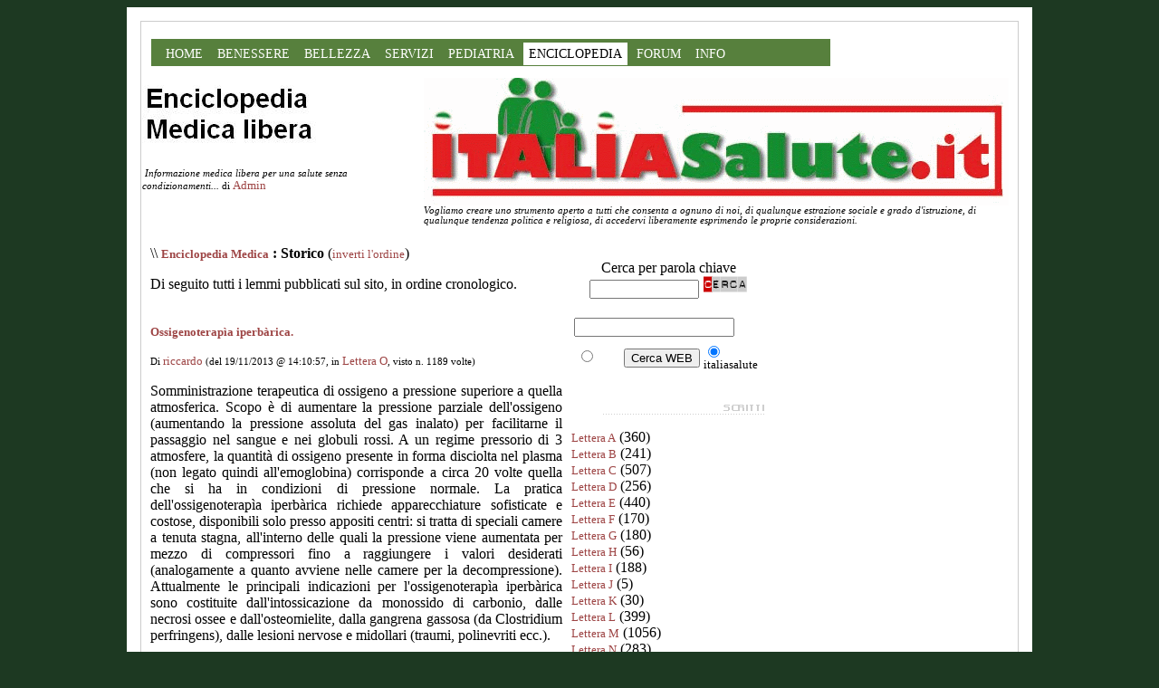

--- FILE ---
content_type: text/html
request_url: https://www.italiasalute.it/dblog/storico.asp?s=&m=&pagina=634&ordinamento=desc
body_size: 93754
content:
<!DOCTYPE html PUBLIC "-//W3C//DTD XHTML 1.0 Transitional//EN" "http://www.w3.org/TR/xhtml1/DTD/xhtml1-transitional.dtd">

<html xmlns="http://www.w3.org/1999/xhtml" lang="it">
<head>
	<!-- dBlog 2.0 CMS Open Source --></head><body>
	
	<title></title>
	<meta name="description" content="Abbiamo fondato una comunità per creare la prima Enciclopedia medica on line" />
	<meta name="keywords" content="Dizionario medicina, enciclopedia medica, salute, , Enciclopedia medica" />
	<meta http-equiv="content-type" content="text/html; charset=iso-8859-1" />
	<meta http-equiv="revisit-after" content="5 days" />
	<meta name="category" content="Dizionario di Medicina" />
	<meta name="copyright" content="Enciclopedia medica, dBLog CMS Open Source" />
	<meta name="language" content="italian" />
	<meta name="robots" content="index,follow" />
	<link rel="alternate" type="application/rss+xml" title="Enciclopedia Medica Libera" href="http://italiasalute.leonardo.it/dblog/enciclopediamedica.aspfeedrss.asp" />

	<script type="text/javascript">
		function popup(link){
		msg=open(link,"winpopup","toolbar=no,directories=no,menubar=no,width=430,height=500,resizable=no,scrollbars=yes,left=10,top=10");
		}
	</script>

	<script type="text/javascript" src="dblog_podcastscriptjs.js"></script>
	<script type="text/vbscript" src="dblog_podcastscriptvb.js"></script>
	<link rel="stylesheet" type="text/css" media="all" href="/dblog/template/standard/foglio.css" />
	<meta name="viewport" content="width=device-width, user-scalable=yes, initial-scale=1.0">

	
<table id="mainTable" width="491">
  <tr>
			<td class="mainTable">

				
      <table id="dBlog" width="468">
        <tr> 
          <td class="dBlog" colspan="2"> 
            <table id="mainHeader" width="358">
              <tr> 
                <td id="mainHeaderLeft">

	  
	
  
	<div class="ItaliaSalute_Container"><!-- Inizio Container -->

  

	<div id="ItaliaSalute_Navigation">
          <ul id="ItaliaSalute_Navigation_Main">
      <li><a href="https://www.italiasalute.it/" title="Vai alla Pagina Iniziale di medicina">HOME</a></li>
    <li><a href="/Benessere.asp" title="Tutto per il tuo benessere, sessualit&agrave;, diete, fitness">BENESSERE</a></li>
    <li><a href="/Bellezza.asp" title="Vai a bellezza, come diventare più bella">BELLEZZA</a></li>
    <li><a href="/Servizi/servizi.asp?Menu=5" title="Medici a tua disposizione, analisi ed ecografia, gli ospedali, medicina del lavoro">SERVIZI</a></li>
    <li><a href="/https://www.italiasalute.it/cura.asp?medico=Pediatria" title="Gli approfondimenti sulla Pediatria">PEDIATRIA</a></li>
    <li class="selected" ><a href="/dblog/enciclopediamedica.asp" title="Vai a Enciclopedia medica, termini di salute e medicina">ENCICLOPEDIA</a></li>
    <li><a href="https://www.okmedicina.it" title="Vai al Forum sulla medicina">FORUM</a></li>
    <li><a href="/informazioni.asp?Menu=8" title="Condizioni di vendita e informazioni">INFO</a></li>    
          </ul>
	</div>	


</td>
              </tr>
            </table>
          </td>
        </tr>
        <tr> 
           <td id="mainHeaderLeft">
	<img src="/public/logo enciclopedia.JPG" alt="Immagine" />

	<div id="didascalia">&nbsp;<span>Informazione medica libera per una salute senza condizionamenti...</span> di <a href="autori.asp?chi=Admin">Admin</a></div>
</td>
          <td id="mainHeaderLeft"> 
                  <div id="virgoLeft"></div>
                  <div id="virgoIn">
<a href="/"><img id="ItaliaSalute_Logo" src="/images_for_css/LOGO-ItaliaSalute.gif"  border="0" alt="ItaliaSalute.it LOGO" /></a>


	<div class="citazione">Vogliamo creare uno strumento aperto a tutti che consenta a ognuno di noi, di qualunque estrazione sociale e grado d'istruzione, di qualunque tendenza politica e religiosa, di accedervi liberamente esprimendo le proprie considerazioni.</div><br />
	<div class="citazioneautore"></div>
</div>
                  <div id="virgoRight"></div>
                </td>
        </tr>
        <tr> 
          <td class="dBlog" colspan="2" height="221"> 
            <table id="mainContent" width="361">
              <tr> 
                <td id="mainContentLeft" height="238" width="246">
	<div id="briciole">\\ <span><a href="default.asp">Enciclopedia Medica</a> : Storico</span> (<a href="storico.asp?s=&amp;m=&amp;pagina=634&amp;ordinamento=asc">inverti l'ordine</a>)</div>
  
	<div class="giustificato">Di seguito tutti i lemmi pubblicati sul sito, in ordine cronologico.<br /> <br /> </div>

	<div class="sopra">
		<div class="titolo">
			<a href="articolo.asp?articolo=4881">Ossigenoterapìa iperbàrica.</a>
		</div>
		<div class="piccolo">
			Di&nbsp;<a href="autori.asp?chi=riccardo">riccardo</a>&nbsp;(del&nbsp;19/11/2013&nbsp;@&nbsp;14:10:57, in&nbsp;<a href="storico.asp?s=Lettera+O">Lettera O</a>, visto n.&nbsp;1189&nbsp;volte)
		</div>
	</div>
    
		<div class="giustificato">
      Somministrazione terapeutica di ossigeno a pressione superiore a quella atmosferica. Scopo &egrave; di aumentare la pressione parziale dell'ossigeno (aumentando la pressione assoluta del gas inalato) per facilitarne il passaggio nel sangue e nei globuli rossi. A un regime pressorio di 3 atmosfere, la quantit&agrave; di ossigeno presente in forma disciolta nel plasma (non legato quindi all'emoglobina) corrisponde a circa 20 volte quella che si ha in condizioni di pressione normale. La pratica dell'ossigenoterap&igrave;a iperb&agrave;rica richiede apparecchiature sofisticate e costose, disponibili solo presso appositi centri: si tratta di speciali camere a tenuta stagna, all'interno delle quali la pressione viene aumentata per mezzo di compressori fino a raggiungere i valori desiderati (analogamente a quanto avviene nelle camere per la decompressione). Attualmente le principali indicazioni per l'ossigenoterap&igrave;a iperb&agrave;rica sono costituite dall'intossicazione da monossido di carbonio, dalle necrosi ossee e dall'osteomielite, dalla gangrena gassosa (da Clostridium perfringens), dalle lesioni nervose e midollari (traumi, polinevriti ecc.).

    </div>

	<div class="sotto">
		<a href="articolo.asp?articolo=4881"><img src="/dblog/template/standard/gfx/articolo.gif" alt="Articolo" border="0" />&nbsp;(p)Link</a>&nbsp;<a href="articolo.asp?articolo=4881#commenti"><img src="/dblog/template/standard/gfx/commenti.gif" alt="Commenti" border="0" />&nbsp;Commenti</a> (0)
		&nbsp;<img src="/dblog/template/standard/gfx/storico.gif" alt="Storico" />&nbsp;Storico&nbsp;

		<a href="stampa.asp?articolo=4881"><img src="/dblog/template/standard/gfx/stampa.gif" alt="Stampa" />&nbsp;Stampa</a>
	</div>
	<div class="divider">&nbsp;</div>

	<div class="sopra">
		<div class="titolo">
			<a href="articolo.asp?articolo=4880">Ossigenoterapìa.</a>
		</div>
		<div class="piccolo">
			Di&nbsp;<a href="autori.asp?chi=riccardo">riccardo</a>&nbsp;(del&nbsp;19/11/2013&nbsp;@&nbsp;14:08:20, in&nbsp;<a href="storico.asp?s=Lettera+O">Lettera O</a>, visto n.&nbsp;1132&nbsp;volte)
		</div>
	</div>
    
		<div class="giustificato">
      Terapia consistente nella somministrazione di ossigeno, generalmente miscelato con aria, in circostanze patologiche che impediscono la normale ossigenazione del sangue e dei tessuti. Scopo dell'ossigenoterap&igrave;a &egrave; di aumentare la concentrazione dell'ossigeno, e quindi la sua tensione parziale negli alveoli polmonari, in modo da favorirne il passaggio dallo spazio alveolare al sangue. Le indicazioni principali sono gli stati di ipossia (cio&egrave; di riduzione della pressione parziale di ossigeno nel sangue arterioso) dovuti a insufficienza respiratoria acuta o cronica per alterazioni dell'epitelio alveolare o della membrana alveolo-capillare (per esempio, polmoniti, esposizione ad agenti chimici asfissianti, BPCO, fibrosi polmonare), alterazioni della disponibilit&agrave; dell'emoglobina per il trasporto dell'ossigeno (per esempio, avvelenamento da ossido di carbonio o da anilina), o, infine, a insufficienza circolatoria acuta, shock, scompenso cardiaco. La somministrazione terapeutica dell'ossigeno viene effettuata con modalit&agrave; diverse. Comunemente si utilizzano cateteri nasali, inseriti attraverso le narici nel cavo nasofaringeo, e sostenuti da montature simili a quelle degli occhiali, da appoggiarsi alle orecchie, oppure maschere facciali corredate di un sistema di valvole che permettono l'allontanamento dell'anidride carbonica espirata e l'eventuale diluizione dell'ossigeno, o infine "tende a ossigeno", cio&egrave; apparecchiature portatili fatte con materiale trasparente e leggero, che isolano il paziente dall'aria circostante. Per la somministrazione di ossigeno ai neonati e ai prematuri si ricorre alle incubatrici, all'interno delle quali, oltre a mantenere una costante temperatura e una giusta umidit&agrave;, &egrave; possibile arricchire d'ossigeno l'aria per soddisfare il fabbisogno del piccolo paziente. Altre apparecchiature che consentono l'erogazione dell'ossigeno sono gli apparecchi da anestesia (per la respirazione artificiale) e i cosiddetti resuscitatori usati per soccorrere i pazienti in situazioni d'emergenza.
Precauzioni
È necessario ricordare che l'ossigeno, come tutti gli altri farmaci, &egrave; potenzialmente tossico e possiede effetti secondari indesiderati. In particolare &egrave; necessario che durante l'ossigenoterap&igrave;a siano sempre strettamente controllati alcuni parametri, come la pressione di erogazione, la concentrazione nella miscela inspirata (non oltre il 60%), la temperatura, l'umidificazione, la durata della somministrazione. L'iperossia conseguente alla somministrazione terapeutica di ossigeno pu&ograve; causare effetti negativi sul sistema nervoso centrale (sonnolenza, stupore, ipereccitabilit&agrave;), sulla respirazione (depressione respiratoria fino all'apnea, irritazione delle vie respiratorie), sul circolo (bradicardia e ipotensione), sull'organo della vista (in particolare nel neonato immaturo si possono avere casi di fibroplasia retrolenticolare), sui sistemi enzimatici (blocco degli stessi per inibizione degli enzimi respiratori con accumulo di prodotti tossici). Indipendentemente dalla tecnica di somministrazione e dal tipo di ossigeno utilizzato (al domicilio si usa l'ossigeno gassoso per i trattamenti di breve durata e l'ossigeno liquido nei casi richiedenti un'ossigenoterapia a lungo termine) il gas inspirato va umidificato facendolo passare attraverso un sifone d'acqua.
    </div>

	<div class="sotto">
		<a href="articolo.asp?articolo=4880"><img src="/dblog/template/standard/gfx/articolo.gif" alt="Articolo" border="0" />&nbsp;(p)Link</a>&nbsp;<a href="articolo.asp?articolo=4880#commenti"><img src="/dblog/template/standard/gfx/commenti.gif" alt="Commenti" border="0" />&nbsp;Commenti</a> (0)
		&nbsp;<img src="/dblog/template/standard/gfx/storico.gif" alt="Storico" />&nbsp;Storico&nbsp;

		<a href="stampa.asp?articolo=4880"><img src="/dblog/template/standard/gfx/stampa.gif" alt="Stampa" />&nbsp;Stampa</a>
	</div>
	<div class="divider">&nbsp;</div>

	<div class="sopra">
		<div class="titolo">
			<a href="articolo.asp?articolo=4882">Ossitetraciclina.</a>
		</div>
		<div class="piccolo">
			Di&nbsp;<a href="autori.asp?chi=riccardo">riccardo</a>&nbsp;(del&nbsp;19/11/2013&nbsp;@&nbsp;14:12:21, in&nbsp;<a href="storico.asp?s=Lettera+O">Lettera O</a>, visto n.&nbsp;1114&nbsp;volte)
		</div>
	</div>
    
		<div class="giustificato">
       Farmaco antibiotico appartenente alle tetracicline a largo spettro d'azione. Presenta indicazioni, effetti collaterali e precauzioni d'uso uguali a quelle delle tetracicline.

    </div>

	<div class="sotto">
		<a href="articolo.asp?articolo=4882"><img src="/dblog/template/standard/gfx/articolo.gif" alt="Articolo" border="0" />&nbsp;(p)Link</a>&nbsp;<a href="articolo.asp?articolo=4882#commenti"><img src="/dblog/template/standard/gfx/commenti.gif" alt="Commenti" border="0" />&nbsp;Commenti</a> (0)
		&nbsp;<img src="/dblog/template/standard/gfx/storico.gif" alt="Storico" />&nbsp;Storico&nbsp;

		<a href="stampa.asp?articolo=4882"><img src="/dblog/template/standard/gfx/stampa.gif" alt="Stampa" />&nbsp;Stampa</a>
	</div>
	<div class="divider">&nbsp;</div>

	<div class="sopra">
		<div class="titolo">
			<a href="articolo.asp?articolo=4885">Ossitòcici. </a>
		</div>
		<div class="piccolo">
			Di&nbsp;<a href="autori.asp?chi=riccardo">riccardo</a>&nbsp;(del&nbsp;19/11/2013&nbsp;@&nbsp;14:14:43, in&nbsp;<a href="storico.asp?s=Lettera+O">Lettera O</a>, visto n.&nbsp;1067&nbsp;volte)
		</div>
	</div>
    
		<div class="giustificato">
      Farmaci in grado di provocare la contrazione della muscolatura uterina. Sono utilizzati per accelerare il parto quando vi siano problemi fetali o materni, e per controllare emorragie post-parto. La sostanza che fisiologicamente presenta questa azione &egrave; l'ossitocina, impiegata in taluni casi per infusione endovenosa e sotto stretto controllo medico. Impiegata &egrave; anche la metilergonovina, un derivato della segale cornuta, che ha azione simile all'ossitocina, ma pi&ugrave; prolungata: viene usata per promuovere l'involuzione dell'utero durante il puerperio e per evitare emorragie uterine; le contrazioni dell'utero, infatti, restringono i vasi sanguigni, facilitano l'emostasi e ostacolano l'emorragia.
    </div>

	<div class="sotto">
		<a href="articolo.asp?articolo=4885"><img src="/dblog/template/standard/gfx/articolo.gif" alt="Articolo" border="0" />&nbsp;(p)Link</a>&nbsp;<a href="articolo.asp?articolo=4885#commenti"><img src="/dblog/template/standard/gfx/commenti.gif" alt="Commenti" border="0" />&nbsp;Commenti</a> (0)
		&nbsp;<img src="/dblog/template/standard/gfx/storico.gif" alt="Storico" />&nbsp;Storico&nbsp;

		<a href="stampa.asp?articolo=4885"><img src="/dblog/template/standard/gfx/stampa.gif" alt="Stampa" />&nbsp;Stampa</a>
	</div>
	<div class="divider">&nbsp;</div>

	<div class="sopra">
		<div class="titolo">
			<a href="articolo.asp?articolo=4883">Ossitocina. </a>
		</div>
		<div class="piccolo">
			Di&nbsp;<a href="autori.asp?chi=riccardo">riccardo</a>&nbsp;(del&nbsp;19/11/2013&nbsp;@&nbsp;14:13:18, in&nbsp;<a href="storico.asp?s=Lettera+O">Lettera O</a>, visto n.&nbsp;1152&nbsp;volte)
		</div>
	</div>
    
		<div class="giustificato">
      Ormone, prodotto dai nuclei ipotalamici e secreto dalla neuroipofisi, la cui azione principale &egrave; quella di stimolo delle cellule dei dotti mammari. In tal modo l'ossitocina provoca, nelle mammelle in stato di allattamento, una contrazione di queste cellule e l'eiezione del latte. L'ossitocina stimola anche la contrazione della muscolatura liscia dell'utero. Nell'ultimo periodo della gravidanza la responsivit&agrave; dell'utero all'ossitocina aumenta notevolmente e l'ormone esercita un ruolo importante nell'inizio e nel mantenimento del travaglio di parto.
    </div>

	<div class="sotto">
		<a href="articolo.asp?articolo=4883"><img src="/dblog/template/standard/gfx/articolo.gif" alt="Articolo" border="0" />&nbsp;(p)Link</a>&nbsp;<a href="articolo.asp?articolo=4883#commenti"><img src="/dblog/template/standard/gfx/commenti.gif" alt="Commenti" border="0" />&nbsp;Commenti</a> (0)
		&nbsp;<img src="/dblog/template/standard/gfx/storico.gif" alt="Storico" />&nbsp;Storico&nbsp;

		<a href="stampa.asp?articolo=4883"><img src="/dblog/template/standard/gfx/stampa.gif" alt="Stampa" />&nbsp;Stampa</a>
	</div>
	<div class="divider">&nbsp;</div>

	<div class="sopra">
		<div class="titolo">
			<a href="articolo.asp?articolo=4884">Ossitropio bromuro. </a>
		</div>
		<div class="piccolo">
			Di&nbsp;<a href="autori.asp?chi=riccardo">riccardo</a>&nbsp;(del&nbsp;19/11/2013&nbsp;@&nbsp;14:14:08, in&nbsp;<a href="storico.asp?s=Lettera+O">Lettera O</a>, visto n.&nbsp;1491&nbsp;volte)
		</div>
	</div>
    
		<div class="giustificato">
      Farmaco broncodilatatore anticolinergico usato nella terapia della bronchite cronica ostruttiva. Si utilizza per spray o in nebula in 2-3 somministrazioni al d&igrave;.
    </div>

	<div class="sotto">
		<a href="articolo.asp?articolo=4884"><img src="/dblog/template/standard/gfx/articolo.gif" alt="Articolo" border="0" />&nbsp;(p)Link</a>&nbsp;<a href="articolo.asp?articolo=4884#commenti"><img src="/dblog/template/standard/gfx/commenti.gif" alt="Commenti" border="0" />&nbsp;Commenti</a> (0)
		&nbsp;<img src="/dblog/template/standard/gfx/storico.gif" alt="Storico" />&nbsp;Storico&nbsp;

		<a href="stampa.asp?articolo=4884"><img src="/dblog/template/standard/gfx/stampa.gif" alt="Stampa" />&nbsp;Stampa</a>
	</div>
	<div class="divider">&nbsp;</div>

	<div class="sopra">
		<div class="titolo">
			<a href="articolo.asp?articolo=4887">Ossiurìasi.</a>
		</div>
		<div class="piccolo">
			Di&nbsp;<a href="autori.asp?chi=riccardo">riccardo</a>&nbsp;(del&nbsp;19/11/2013&nbsp;@&nbsp;14:19:02, in&nbsp;<a href="storico.asp?s=Lettera+O">Lettera O</a>, visto n.&nbsp;1117&nbsp;volte)
		</div>
	</div>
    
		<div class="giustificato">
       Infestazione intestinale da parte del verme Enterobius vermicularis, od ossiuro. È l'infestazione da elminti pi&ugrave; frequente, presente in tutti i climi. Il contagio avviene mediante l'ingestione di uova provenienti dal terreno o da oggetti contaminati. I vermi si sviluppano nell'intestino cieco e nell'appendice; da questa sede, durante la notte, la femmina migra fino al canale anale, dove deposita le uova sulla cute perianale e muore. Le uova depositate sulla cute determinano notevole prurito perianale o vulvare, sintomo principale della malattia. Frequentemente si verifica autocontagio, per trasmissione fecale-orale delle uova con conseguente reinfestazione. La diagnosi viene effettuata mediante la ricerca delle uova nella regione perianale con una striscia di nastro adesivo, che viene poi messa con il lato adesivo su un vetrino e analizzata al microscopio. La terapia con pirantel pomoato (che provoca un blocco neuro-muscolare degli elminti con paralisi ed espulsione), pervinio pomoato o mebendazolo debella nella maggior parte dei casi la malattia.

    </div>

	<div class="sotto">
		<a href="articolo.asp?articolo=4887"><img src="/dblog/template/standard/gfx/articolo.gif" alt="Articolo" border="0" />&nbsp;(p)Link</a>&nbsp;<a href="articolo.asp?articolo=4887#commenti"><img src="/dblog/template/standard/gfx/commenti.gif" alt="Commenti" border="0" />&nbsp;Commenti</a> (0)
		&nbsp;<img src="/dblog/template/standard/gfx/storico.gif" alt="Storico" />&nbsp;Storico&nbsp;

		<a href="stampa.asp?articolo=4887"><img src="/dblog/template/standard/gfx/stampa.gif" alt="Stampa" />&nbsp;Stampa</a>
	</div>
	<div class="divider">&nbsp;</div>

	<div class="pagine"><span>Pagine:</span> 
<a href=storico.asp?s=&amp;m=&amp;pagina=1&amp;ordinamento=desc>1</a> <a href=storico.asp?s=&amp;m=&amp;pagina=2&amp;ordinamento=desc>2</a> <a href=storico.asp?s=&amp;m=&amp;pagina=3&amp;ordinamento=desc>3</a> <a href=storico.asp?s=&amp;m=&amp;pagina=4&amp;ordinamento=desc>4</a> <a href=storico.asp?s=&amp;m=&amp;pagina=5&amp;ordinamento=desc>5</a> <a href=storico.asp?s=&amp;m=&amp;pagina=6&amp;ordinamento=desc>6</a> <a href=storico.asp?s=&amp;m=&amp;pagina=7&amp;ordinamento=desc>7</a> <a href=storico.asp?s=&amp;m=&amp;pagina=8&amp;ordinamento=desc>8</a> <a href=storico.asp?s=&amp;m=&amp;pagina=9&amp;ordinamento=desc>9</a> <a href=storico.asp?s=&amp;m=&amp;pagina=10&amp;ordinamento=desc>10</a> <a href=storico.asp?s=&amp;m=&amp;pagina=11&amp;ordinamento=desc>11</a> <a href=storico.asp?s=&amp;m=&amp;pagina=12&amp;ordinamento=desc>12</a> <a href=storico.asp?s=&amp;m=&amp;pagina=13&amp;ordinamento=desc>13</a> <a href=storico.asp?s=&amp;m=&amp;pagina=14&amp;ordinamento=desc>14</a> <a href=storico.asp?s=&amp;m=&amp;pagina=15&amp;ordinamento=desc>15</a> <a href=storico.asp?s=&amp;m=&amp;pagina=16&amp;ordinamento=desc>16</a> <a href=storico.asp?s=&amp;m=&amp;pagina=17&amp;ordinamento=desc>17</a> <a href=storico.asp?s=&amp;m=&amp;pagina=18&amp;ordinamento=desc>18</a> <a href=storico.asp?s=&amp;m=&amp;pagina=19&amp;ordinamento=desc>19</a> <a href=storico.asp?s=&amp;m=&amp;pagina=20&amp;ordinamento=desc>20</a> <a href=storico.asp?s=&amp;m=&amp;pagina=21&amp;ordinamento=desc>21</a> <a href=storico.asp?s=&amp;m=&amp;pagina=22&amp;ordinamento=desc>22</a> <a href=storico.asp?s=&amp;m=&amp;pagina=23&amp;ordinamento=desc>23</a> <a href=storico.asp?s=&amp;m=&amp;pagina=24&amp;ordinamento=desc>24</a> <a href=storico.asp?s=&amp;m=&amp;pagina=25&amp;ordinamento=desc>25</a> <a href=storico.asp?s=&amp;m=&amp;pagina=26&amp;ordinamento=desc>26</a> <a href=storico.asp?s=&amp;m=&amp;pagina=27&amp;ordinamento=desc>27</a> <a href=storico.asp?s=&amp;m=&amp;pagina=28&amp;ordinamento=desc>28</a> <a href=storico.asp?s=&amp;m=&amp;pagina=29&amp;ordinamento=desc>29</a> <a href=storico.asp?s=&amp;m=&amp;pagina=30&amp;ordinamento=desc>30</a> <a href=storico.asp?s=&amp;m=&amp;pagina=31&amp;ordinamento=desc>31</a> <a href=storico.asp?s=&amp;m=&amp;pagina=32&amp;ordinamento=desc>32</a> <a href=storico.asp?s=&amp;m=&amp;pagina=33&amp;ordinamento=desc>33</a> <a href=storico.asp?s=&amp;m=&amp;pagina=34&amp;ordinamento=desc>34</a> <a href=storico.asp?s=&amp;m=&amp;pagina=35&amp;ordinamento=desc>35</a> <a href=storico.asp?s=&amp;m=&amp;pagina=36&amp;ordinamento=desc>36</a> <a href=storico.asp?s=&amp;m=&amp;pagina=37&amp;ordinamento=desc>37</a> <a href=storico.asp?s=&amp;m=&amp;pagina=38&amp;ordinamento=desc>38</a> <a href=storico.asp?s=&amp;m=&amp;pagina=39&amp;ordinamento=desc>39</a> <a href=storico.asp?s=&amp;m=&amp;pagina=40&amp;ordinamento=desc>40</a> <a href=storico.asp?s=&amp;m=&amp;pagina=41&amp;ordinamento=desc>41</a> <a href=storico.asp?s=&amp;m=&amp;pagina=42&amp;ordinamento=desc>42</a> <a href=storico.asp?s=&amp;m=&amp;pagina=43&amp;ordinamento=desc>43</a> <a href=storico.asp?s=&amp;m=&amp;pagina=44&amp;ordinamento=desc>44</a> <a href=storico.asp?s=&amp;m=&amp;pagina=45&amp;ordinamento=desc>45</a> <a href=storico.asp?s=&amp;m=&amp;pagina=46&amp;ordinamento=desc>46</a> <a href=storico.asp?s=&amp;m=&amp;pagina=47&amp;ordinamento=desc>47</a> <a href=storico.asp?s=&amp;m=&amp;pagina=48&amp;ordinamento=desc>48</a> <a href=storico.asp?s=&amp;m=&amp;pagina=49&amp;ordinamento=desc>49</a> <a href=storico.asp?s=&amp;m=&amp;pagina=50&amp;ordinamento=desc>50</a> <a href=storico.asp?s=&amp;m=&amp;pagina=51&amp;ordinamento=desc>51</a> <a href=storico.asp?s=&amp;m=&amp;pagina=52&amp;ordinamento=desc>52</a> <a href=storico.asp?s=&amp;m=&amp;pagina=53&amp;ordinamento=desc>53</a> <a href=storico.asp?s=&amp;m=&amp;pagina=54&amp;ordinamento=desc>54</a> <a href=storico.asp?s=&amp;m=&amp;pagina=55&amp;ordinamento=desc>55</a> <a href=storico.asp?s=&amp;m=&amp;pagina=56&amp;ordinamento=desc>56</a> <a href=storico.asp?s=&amp;m=&amp;pagina=57&amp;ordinamento=desc>57</a> <a href=storico.asp?s=&amp;m=&amp;pagina=58&amp;ordinamento=desc>58</a> <a href=storico.asp?s=&amp;m=&amp;pagina=59&amp;ordinamento=desc>59</a> <a href=storico.asp?s=&amp;m=&amp;pagina=60&amp;ordinamento=desc>60</a> <a href=storico.asp?s=&amp;m=&amp;pagina=61&amp;ordinamento=desc>61</a> <a href=storico.asp?s=&amp;m=&amp;pagina=62&amp;ordinamento=desc>62</a> <a href=storico.asp?s=&amp;m=&amp;pagina=63&amp;ordinamento=desc>63</a> <a href=storico.asp?s=&amp;m=&amp;pagina=64&amp;ordinamento=desc>64</a> <a href=storico.asp?s=&amp;m=&amp;pagina=65&amp;ordinamento=desc>65</a> <a href=storico.asp?s=&amp;m=&amp;pagina=66&amp;ordinamento=desc>66</a> <a href=storico.asp?s=&amp;m=&amp;pagina=67&amp;ordinamento=desc>67</a> <a href=storico.asp?s=&amp;m=&amp;pagina=68&amp;ordinamento=desc>68</a> <a href=storico.asp?s=&amp;m=&amp;pagina=69&amp;ordinamento=desc>69</a> <a href=storico.asp?s=&amp;m=&amp;pagina=70&amp;ordinamento=desc>70</a> <a href=storico.asp?s=&amp;m=&amp;pagina=71&amp;ordinamento=desc>71</a> <a href=storico.asp?s=&amp;m=&amp;pagina=72&amp;ordinamento=desc>72</a> <a href=storico.asp?s=&amp;m=&amp;pagina=73&amp;ordinamento=desc>73</a> <a href=storico.asp?s=&amp;m=&amp;pagina=74&amp;ordinamento=desc>74</a> <a href=storico.asp?s=&amp;m=&amp;pagina=75&amp;ordinamento=desc>75</a> <a href=storico.asp?s=&amp;m=&amp;pagina=76&amp;ordinamento=desc>76</a> <a href=storico.asp?s=&amp;m=&amp;pagina=77&amp;ordinamento=desc>77</a> <a href=storico.asp?s=&amp;m=&amp;pagina=78&amp;ordinamento=desc>78</a> <a href=storico.asp?s=&amp;m=&amp;pagina=79&amp;ordinamento=desc>79</a> <a href=storico.asp?s=&amp;m=&amp;pagina=80&amp;ordinamento=desc>80</a> <a href=storico.asp?s=&amp;m=&amp;pagina=81&amp;ordinamento=desc>81</a> <a href=storico.asp?s=&amp;m=&amp;pagina=82&amp;ordinamento=desc>82</a> <a href=storico.asp?s=&amp;m=&amp;pagina=83&amp;ordinamento=desc>83</a> <a href=storico.asp?s=&amp;m=&amp;pagina=84&amp;ordinamento=desc>84</a> <a href=storico.asp?s=&amp;m=&amp;pagina=85&amp;ordinamento=desc>85</a> <a href=storico.asp?s=&amp;m=&amp;pagina=86&amp;ordinamento=desc>86</a> <a href=storico.asp?s=&amp;m=&amp;pagina=87&amp;ordinamento=desc>87</a> <a href=storico.asp?s=&amp;m=&amp;pagina=88&amp;ordinamento=desc>88</a> <a href=storico.asp?s=&amp;m=&amp;pagina=89&amp;ordinamento=desc>89</a> <a href=storico.asp?s=&amp;m=&amp;pagina=90&amp;ordinamento=desc>90</a> <a href=storico.asp?s=&amp;m=&amp;pagina=91&amp;ordinamento=desc>91</a> <a href=storico.asp?s=&amp;m=&amp;pagina=92&amp;ordinamento=desc>92</a> <a href=storico.asp?s=&amp;m=&amp;pagina=93&amp;ordinamento=desc>93</a> <a href=storico.asp?s=&amp;m=&amp;pagina=94&amp;ordinamento=desc>94</a> <a href=storico.asp?s=&amp;m=&amp;pagina=95&amp;ordinamento=desc>95</a> <a href=storico.asp?s=&amp;m=&amp;pagina=96&amp;ordinamento=desc>96</a> <a href=storico.asp?s=&amp;m=&amp;pagina=97&amp;ordinamento=desc>97</a> <a href=storico.asp?s=&amp;m=&amp;pagina=98&amp;ordinamento=desc>98</a> <a href=storico.asp?s=&amp;m=&amp;pagina=99&amp;ordinamento=desc>99</a> <a href=storico.asp?s=&amp;m=&amp;pagina=100&amp;ordinamento=desc>100</a> <a href=storico.asp?s=&amp;m=&amp;pagina=101&amp;ordinamento=desc>101</a> <a href=storico.asp?s=&amp;m=&amp;pagina=102&amp;ordinamento=desc>102</a> <a href=storico.asp?s=&amp;m=&amp;pagina=103&amp;ordinamento=desc>103</a> <a href=storico.asp?s=&amp;m=&amp;pagina=104&amp;ordinamento=desc>104</a> <a href=storico.asp?s=&amp;m=&amp;pagina=105&amp;ordinamento=desc>105</a> <a href=storico.asp?s=&amp;m=&amp;pagina=106&amp;ordinamento=desc>106</a> <a href=storico.asp?s=&amp;m=&amp;pagina=107&amp;ordinamento=desc>107</a> <a href=storico.asp?s=&amp;m=&amp;pagina=108&amp;ordinamento=desc>108</a> <a href=storico.asp?s=&amp;m=&amp;pagina=109&amp;ordinamento=desc>109</a> <a href=storico.asp?s=&amp;m=&amp;pagina=110&amp;ordinamento=desc>110</a> <a href=storico.asp?s=&amp;m=&amp;pagina=111&amp;ordinamento=desc>111</a> <a href=storico.asp?s=&amp;m=&amp;pagina=112&amp;ordinamento=desc>112</a> <a href=storico.asp?s=&amp;m=&amp;pagina=113&amp;ordinamento=desc>113</a> <a href=storico.asp?s=&amp;m=&amp;pagina=114&amp;ordinamento=desc>114</a> <a href=storico.asp?s=&amp;m=&amp;pagina=115&amp;ordinamento=desc>115</a> <a href=storico.asp?s=&amp;m=&amp;pagina=116&amp;ordinamento=desc>116</a> <a href=storico.asp?s=&amp;m=&amp;pagina=117&amp;ordinamento=desc>117</a> <a href=storico.asp?s=&amp;m=&amp;pagina=118&amp;ordinamento=desc>118</a> <a href=storico.asp?s=&amp;m=&amp;pagina=119&amp;ordinamento=desc>119</a> <a href=storico.asp?s=&amp;m=&amp;pagina=120&amp;ordinamento=desc>120</a> <a href=storico.asp?s=&amp;m=&amp;pagina=121&amp;ordinamento=desc>121</a> <a href=storico.asp?s=&amp;m=&amp;pagina=122&amp;ordinamento=desc>122</a> <a href=storico.asp?s=&amp;m=&amp;pagina=123&amp;ordinamento=desc>123</a> <a href=storico.asp?s=&amp;m=&amp;pagina=124&amp;ordinamento=desc>124</a> <a href=storico.asp?s=&amp;m=&amp;pagina=125&amp;ordinamento=desc>125</a> <a href=storico.asp?s=&amp;m=&amp;pagina=126&amp;ordinamento=desc>126</a> <a href=storico.asp?s=&amp;m=&amp;pagina=127&amp;ordinamento=desc>127</a> <a href=storico.asp?s=&amp;m=&amp;pagina=128&amp;ordinamento=desc>128</a> <a href=storico.asp?s=&amp;m=&amp;pagina=129&amp;ordinamento=desc>129</a> <a href=storico.asp?s=&amp;m=&amp;pagina=130&amp;ordinamento=desc>130</a> <a href=storico.asp?s=&amp;m=&amp;pagina=131&amp;ordinamento=desc>131</a> <a href=storico.asp?s=&amp;m=&amp;pagina=132&amp;ordinamento=desc>132</a> <a href=storico.asp?s=&amp;m=&amp;pagina=133&amp;ordinamento=desc>133</a> <a href=storico.asp?s=&amp;m=&amp;pagina=134&amp;ordinamento=desc>134</a> <a href=storico.asp?s=&amp;m=&amp;pagina=135&amp;ordinamento=desc>135</a> <a href=storico.asp?s=&amp;m=&amp;pagina=136&amp;ordinamento=desc>136</a> <a href=storico.asp?s=&amp;m=&amp;pagina=137&amp;ordinamento=desc>137</a> <a href=storico.asp?s=&amp;m=&amp;pagina=138&amp;ordinamento=desc>138</a> <a href=storico.asp?s=&amp;m=&amp;pagina=139&amp;ordinamento=desc>139</a> <a href=storico.asp?s=&amp;m=&amp;pagina=140&amp;ordinamento=desc>140</a> <a href=storico.asp?s=&amp;m=&amp;pagina=141&amp;ordinamento=desc>141</a> <a href=storico.asp?s=&amp;m=&amp;pagina=142&amp;ordinamento=desc>142</a> <a href=storico.asp?s=&amp;m=&amp;pagina=143&amp;ordinamento=desc>143</a> <a href=storico.asp?s=&amp;m=&amp;pagina=144&amp;ordinamento=desc>144</a> <a href=storico.asp?s=&amp;m=&amp;pagina=145&amp;ordinamento=desc>145</a> <a href=storico.asp?s=&amp;m=&amp;pagina=146&amp;ordinamento=desc>146</a> <a href=storico.asp?s=&amp;m=&amp;pagina=147&amp;ordinamento=desc>147</a> <a href=storico.asp?s=&amp;m=&amp;pagina=148&amp;ordinamento=desc>148</a> <a href=storico.asp?s=&amp;m=&amp;pagina=149&amp;ordinamento=desc>149</a> <a href=storico.asp?s=&amp;m=&amp;pagina=150&amp;ordinamento=desc>150</a> <a href=storico.asp?s=&amp;m=&amp;pagina=151&amp;ordinamento=desc>151</a> <a href=storico.asp?s=&amp;m=&amp;pagina=152&amp;ordinamento=desc>152</a> <a href=storico.asp?s=&amp;m=&amp;pagina=153&amp;ordinamento=desc>153</a> <a href=storico.asp?s=&amp;m=&amp;pagina=154&amp;ordinamento=desc>154</a> <a href=storico.asp?s=&amp;m=&amp;pagina=155&amp;ordinamento=desc>155</a> <a href=storico.asp?s=&amp;m=&amp;pagina=156&amp;ordinamento=desc>156</a> <a href=storico.asp?s=&amp;m=&amp;pagina=157&amp;ordinamento=desc>157</a> <a href=storico.asp?s=&amp;m=&amp;pagina=158&amp;ordinamento=desc>158</a> <a href=storico.asp?s=&amp;m=&amp;pagina=159&amp;ordinamento=desc>159</a> <a href=storico.asp?s=&amp;m=&amp;pagina=160&amp;ordinamento=desc>160</a> <a href=storico.asp?s=&amp;m=&amp;pagina=161&amp;ordinamento=desc>161</a> <a href=storico.asp?s=&amp;m=&amp;pagina=162&amp;ordinamento=desc>162</a> <a href=storico.asp?s=&amp;m=&amp;pagina=163&amp;ordinamento=desc>163</a> <a href=storico.asp?s=&amp;m=&amp;pagina=164&amp;ordinamento=desc>164</a> <a href=storico.asp?s=&amp;m=&amp;pagina=165&amp;ordinamento=desc>165</a> <a href=storico.asp?s=&amp;m=&amp;pagina=166&amp;ordinamento=desc>166</a> <a href=storico.asp?s=&amp;m=&amp;pagina=167&amp;ordinamento=desc>167</a> <a href=storico.asp?s=&amp;m=&amp;pagina=168&amp;ordinamento=desc>168</a> <a href=storico.asp?s=&amp;m=&amp;pagina=169&amp;ordinamento=desc>169</a> <a href=storico.asp?s=&amp;m=&amp;pagina=170&amp;ordinamento=desc>170</a> <a href=storico.asp?s=&amp;m=&amp;pagina=171&amp;ordinamento=desc>171</a> <a href=storico.asp?s=&amp;m=&amp;pagina=172&amp;ordinamento=desc>172</a> <a href=storico.asp?s=&amp;m=&amp;pagina=173&amp;ordinamento=desc>173</a> <a href=storico.asp?s=&amp;m=&amp;pagina=174&amp;ordinamento=desc>174</a> <a href=storico.asp?s=&amp;m=&amp;pagina=175&amp;ordinamento=desc>175</a> <a href=storico.asp?s=&amp;m=&amp;pagina=176&amp;ordinamento=desc>176</a> <a href=storico.asp?s=&amp;m=&amp;pagina=177&amp;ordinamento=desc>177</a> <a href=storico.asp?s=&amp;m=&amp;pagina=178&amp;ordinamento=desc>178</a> <a href=storico.asp?s=&amp;m=&amp;pagina=179&amp;ordinamento=desc>179</a> <a href=storico.asp?s=&amp;m=&amp;pagina=180&amp;ordinamento=desc>180</a> <a href=storico.asp?s=&amp;m=&amp;pagina=181&amp;ordinamento=desc>181</a> <a href=storico.asp?s=&amp;m=&amp;pagina=182&amp;ordinamento=desc>182</a> <a href=storico.asp?s=&amp;m=&amp;pagina=183&amp;ordinamento=desc>183</a> <a href=storico.asp?s=&amp;m=&amp;pagina=184&amp;ordinamento=desc>184</a> <a href=storico.asp?s=&amp;m=&amp;pagina=185&amp;ordinamento=desc>185</a> <a href=storico.asp?s=&amp;m=&amp;pagina=186&amp;ordinamento=desc>186</a> <a href=storico.asp?s=&amp;m=&amp;pagina=187&amp;ordinamento=desc>187</a> <a href=storico.asp?s=&amp;m=&amp;pagina=188&amp;ordinamento=desc>188</a> <a href=storico.asp?s=&amp;m=&amp;pagina=189&amp;ordinamento=desc>189</a> <a href=storico.asp?s=&amp;m=&amp;pagina=190&amp;ordinamento=desc>190</a> <a href=storico.asp?s=&amp;m=&amp;pagina=191&amp;ordinamento=desc>191</a> <a href=storico.asp?s=&amp;m=&amp;pagina=192&amp;ordinamento=desc>192</a> <a href=storico.asp?s=&amp;m=&amp;pagina=193&amp;ordinamento=desc>193</a> <a href=storico.asp?s=&amp;m=&amp;pagina=194&amp;ordinamento=desc>194</a> <a href=storico.asp?s=&amp;m=&amp;pagina=195&amp;ordinamento=desc>195</a> <a href=storico.asp?s=&amp;m=&amp;pagina=196&amp;ordinamento=desc>196</a> <a href=storico.asp?s=&amp;m=&amp;pagina=197&amp;ordinamento=desc>197</a> <a href=storico.asp?s=&amp;m=&amp;pagina=198&amp;ordinamento=desc>198</a> <a href=storico.asp?s=&amp;m=&amp;pagina=199&amp;ordinamento=desc>199</a> <a href=storico.asp?s=&amp;m=&amp;pagina=200&amp;ordinamento=desc>200</a> <a href=storico.asp?s=&amp;m=&amp;pagina=201&amp;ordinamento=desc>201</a> <a href=storico.asp?s=&amp;m=&amp;pagina=202&amp;ordinamento=desc>202</a> <a href=storico.asp?s=&amp;m=&amp;pagina=203&amp;ordinamento=desc>203</a> <a href=storico.asp?s=&amp;m=&amp;pagina=204&amp;ordinamento=desc>204</a> <a href=storico.asp?s=&amp;m=&amp;pagina=205&amp;ordinamento=desc>205</a> <a href=storico.asp?s=&amp;m=&amp;pagina=206&amp;ordinamento=desc>206</a> <a href=storico.asp?s=&amp;m=&amp;pagina=207&amp;ordinamento=desc>207</a> <a href=storico.asp?s=&amp;m=&amp;pagina=208&amp;ordinamento=desc>208</a> <a href=storico.asp?s=&amp;m=&amp;pagina=209&amp;ordinamento=desc>209</a> <a href=storico.asp?s=&amp;m=&amp;pagina=210&amp;ordinamento=desc>210</a> <a href=storico.asp?s=&amp;m=&amp;pagina=211&amp;ordinamento=desc>211</a> <a href=storico.asp?s=&amp;m=&amp;pagina=212&amp;ordinamento=desc>212</a> <a href=storico.asp?s=&amp;m=&amp;pagina=213&amp;ordinamento=desc>213</a> <a href=storico.asp?s=&amp;m=&amp;pagina=214&amp;ordinamento=desc>214</a> <a href=storico.asp?s=&amp;m=&amp;pagina=215&amp;ordinamento=desc>215</a> <a href=storico.asp?s=&amp;m=&amp;pagina=216&amp;ordinamento=desc>216</a> <a href=storico.asp?s=&amp;m=&amp;pagina=217&amp;ordinamento=desc>217</a> <a href=storico.asp?s=&amp;m=&amp;pagina=218&amp;ordinamento=desc>218</a> <a href=storico.asp?s=&amp;m=&amp;pagina=219&amp;ordinamento=desc>219</a> <a href=storico.asp?s=&amp;m=&amp;pagina=220&amp;ordinamento=desc>220</a> <a href=storico.asp?s=&amp;m=&amp;pagina=221&amp;ordinamento=desc>221</a> <a href=storico.asp?s=&amp;m=&amp;pagina=222&amp;ordinamento=desc>222</a> <a href=storico.asp?s=&amp;m=&amp;pagina=223&amp;ordinamento=desc>223</a> <a href=storico.asp?s=&amp;m=&amp;pagina=224&amp;ordinamento=desc>224</a> <a href=storico.asp?s=&amp;m=&amp;pagina=225&amp;ordinamento=desc>225</a> <a href=storico.asp?s=&amp;m=&amp;pagina=226&amp;ordinamento=desc>226</a> <a href=storico.asp?s=&amp;m=&amp;pagina=227&amp;ordinamento=desc>227</a> <a href=storico.asp?s=&amp;m=&amp;pagina=228&amp;ordinamento=desc>228</a> <a href=storico.asp?s=&amp;m=&amp;pagina=229&amp;ordinamento=desc>229</a> <a href=storico.asp?s=&amp;m=&amp;pagina=230&amp;ordinamento=desc>230</a> <a href=storico.asp?s=&amp;m=&amp;pagina=231&amp;ordinamento=desc>231</a> <a href=storico.asp?s=&amp;m=&amp;pagina=232&amp;ordinamento=desc>232</a> <a href=storico.asp?s=&amp;m=&amp;pagina=233&amp;ordinamento=desc>233</a> <a href=storico.asp?s=&amp;m=&amp;pagina=234&amp;ordinamento=desc>234</a> <a href=storico.asp?s=&amp;m=&amp;pagina=235&amp;ordinamento=desc>235</a> <a href=storico.asp?s=&amp;m=&amp;pagina=236&amp;ordinamento=desc>236</a> <a href=storico.asp?s=&amp;m=&amp;pagina=237&amp;ordinamento=desc>237</a> <a href=storico.asp?s=&amp;m=&amp;pagina=238&amp;ordinamento=desc>238</a> <a href=storico.asp?s=&amp;m=&amp;pagina=239&amp;ordinamento=desc>239</a> <a href=storico.asp?s=&amp;m=&amp;pagina=240&amp;ordinamento=desc>240</a> <a href=storico.asp?s=&amp;m=&amp;pagina=241&amp;ordinamento=desc>241</a> <a href=storico.asp?s=&amp;m=&amp;pagina=242&amp;ordinamento=desc>242</a> <a href=storico.asp?s=&amp;m=&amp;pagina=243&amp;ordinamento=desc>243</a> <a href=storico.asp?s=&amp;m=&amp;pagina=244&amp;ordinamento=desc>244</a> <a href=storico.asp?s=&amp;m=&amp;pagina=245&amp;ordinamento=desc>245</a> <a href=storico.asp?s=&amp;m=&amp;pagina=246&amp;ordinamento=desc>246</a> <a href=storico.asp?s=&amp;m=&amp;pagina=247&amp;ordinamento=desc>247</a> <a href=storico.asp?s=&amp;m=&amp;pagina=248&amp;ordinamento=desc>248</a> <a href=storico.asp?s=&amp;m=&amp;pagina=249&amp;ordinamento=desc>249</a> <a href=storico.asp?s=&amp;m=&amp;pagina=250&amp;ordinamento=desc>250</a> <a href=storico.asp?s=&amp;m=&amp;pagina=251&amp;ordinamento=desc>251</a> <a href=storico.asp?s=&amp;m=&amp;pagina=252&amp;ordinamento=desc>252</a> <a href=storico.asp?s=&amp;m=&amp;pagina=253&amp;ordinamento=desc>253</a> <a href=storico.asp?s=&amp;m=&amp;pagina=254&amp;ordinamento=desc>254</a> <a href=storico.asp?s=&amp;m=&amp;pagina=255&amp;ordinamento=desc>255</a> <a href=storico.asp?s=&amp;m=&amp;pagina=256&amp;ordinamento=desc>256</a> <a href=storico.asp?s=&amp;m=&amp;pagina=257&amp;ordinamento=desc>257</a> <a href=storico.asp?s=&amp;m=&amp;pagina=258&amp;ordinamento=desc>258</a> <a href=storico.asp?s=&amp;m=&amp;pagina=259&amp;ordinamento=desc>259</a> <a href=storico.asp?s=&amp;m=&amp;pagina=260&amp;ordinamento=desc>260</a> <a href=storico.asp?s=&amp;m=&amp;pagina=261&amp;ordinamento=desc>261</a> <a href=storico.asp?s=&amp;m=&amp;pagina=262&amp;ordinamento=desc>262</a> <a href=storico.asp?s=&amp;m=&amp;pagina=263&amp;ordinamento=desc>263</a> <a href=storico.asp?s=&amp;m=&amp;pagina=264&amp;ordinamento=desc>264</a> <a href=storico.asp?s=&amp;m=&amp;pagina=265&amp;ordinamento=desc>265</a> <a href=storico.asp?s=&amp;m=&amp;pagina=266&amp;ordinamento=desc>266</a> <a href=storico.asp?s=&amp;m=&amp;pagina=267&amp;ordinamento=desc>267</a> <a href=storico.asp?s=&amp;m=&amp;pagina=268&amp;ordinamento=desc>268</a> <a href=storico.asp?s=&amp;m=&amp;pagina=269&amp;ordinamento=desc>269</a> <a href=storico.asp?s=&amp;m=&amp;pagina=270&amp;ordinamento=desc>270</a> <a href=storico.asp?s=&amp;m=&amp;pagina=271&amp;ordinamento=desc>271</a> <a href=storico.asp?s=&amp;m=&amp;pagina=272&amp;ordinamento=desc>272</a> <a href=storico.asp?s=&amp;m=&amp;pagina=273&amp;ordinamento=desc>273</a> <a href=storico.asp?s=&amp;m=&amp;pagina=274&amp;ordinamento=desc>274</a> <a href=storico.asp?s=&amp;m=&amp;pagina=275&amp;ordinamento=desc>275</a> <a href=storico.asp?s=&amp;m=&amp;pagina=276&amp;ordinamento=desc>276</a> <a href=storico.asp?s=&amp;m=&amp;pagina=277&amp;ordinamento=desc>277</a> <a href=storico.asp?s=&amp;m=&amp;pagina=278&amp;ordinamento=desc>278</a> <a href=storico.asp?s=&amp;m=&amp;pagina=279&amp;ordinamento=desc>279</a> <a href=storico.asp?s=&amp;m=&amp;pagina=280&amp;ordinamento=desc>280</a> <a href=storico.asp?s=&amp;m=&amp;pagina=281&amp;ordinamento=desc>281</a> <a href=storico.asp?s=&amp;m=&amp;pagina=282&amp;ordinamento=desc>282</a> <a href=storico.asp?s=&amp;m=&amp;pagina=283&amp;ordinamento=desc>283</a> <a href=storico.asp?s=&amp;m=&amp;pagina=284&amp;ordinamento=desc>284</a> <a href=storico.asp?s=&amp;m=&amp;pagina=285&amp;ordinamento=desc>285</a> <a href=storico.asp?s=&amp;m=&amp;pagina=286&amp;ordinamento=desc>286</a> <a href=storico.asp?s=&amp;m=&amp;pagina=287&amp;ordinamento=desc>287</a> <a href=storico.asp?s=&amp;m=&amp;pagina=288&amp;ordinamento=desc>288</a> <a href=storico.asp?s=&amp;m=&amp;pagina=289&amp;ordinamento=desc>289</a> <a href=storico.asp?s=&amp;m=&amp;pagina=290&amp;ordinamento=desc>290</a> <a href=storico.asp?s=&amp;m=&amp;pagina=291&amp;ordinamento=desc>291</a> <a href=storico.asp?s=&amp;m=&amp;pagina=292&amp;ordinamento=desc>292</a> <a href=storico.asp?s=&amp;m=&amp;pagina=293&amp;ordinamento=desc>293</a> <a href=storico.asp?s=&amp;m=&amp;pagina=294&amp;ordinamento=desc>294</a> <a href=storico.asp?s=&amp;m=&amp;pagina=295&amp;ordinamento=desc>295</a> <a href=storico.asp?s=&amp;m=&amp;pagina=296&amp;ordinamento=desc>296</a> <a href=storico.asp?s=&amp;m=&amp;pagina=297&amp;ordinamento=desc>297</a> <a href=storico.asp?s=&amp;m=&amp;pagina=298&amp;ordinamento=desc>298</a> <a href=storico.asp?s=&amp;m=&amp;pagina=299&amp;ordinamento=desc>299</a> <a href=storico.asp?s=&amp;m=&amp;pagina=300&amp;ordinamento=desc>300</a> <a href=storico.asp?s=&amp;m=&amp;pagina=301&amp;ordinamento=desc>301</a> <a href=storico.asp?s=&amp;m=&amp;pagina=302&amp;ordinamento=desc>302</a> <a href=storico.asp?s=&amp;m=&amp;pagina=303&amp;ordinamento=desc>303</a> <a href=storico.asp?s=&amp;m=&amp;pagina=304&amp;ordinamento=desc>304</a> <a href=storico.asp?s=&amp;m=&amp;pagina=305&amp;ordinamento=desc>305</a> <a href=storico.asp?s=&amp;m=&amp;pagina=306&amp;ordinamento=desc>306</a> <a href=storico.asp?s=&amp;m=&amp;pagina=307&amp;ordinamento=desc>307</a> <a href=storico.asp?s=&amp;m=&amp;pagina=308&amp;ordinamento=desc>308</a> <a href=storico.asp?s=&amp;m=&amp;pagina=309&amp;ordinamento=desc>309</a> <a href=storico.asp?s=&amp;m=&amp;pagina=310&amp;ordinamento=desc>310</a> <a href=storico.asp?s=&amp;m=&amp;pagina=311&amp;ordinamento=desc>311</a> <a href=storico.asp?s=&amp;m=&amp;pagina=312&amp;ordinamento=desc>312</a> <a href=storico.asp?s=&amp;m=&amp;pagina=313&amp;ordinamento=desc>313</a> <a href=storico.asp?s=&amp;m=&amp;pagina=314&amp;ordinamento=desc>314</a> <a href=storico.asp?s=&amp;m=&amp;pagina=315&amp;ordinamento=desc>315</a> <a href=storico.asp?s=&amp;m=&amp;pagina=316&amp;ordinamento=desc>316</a> <a href=storico.asp?s=&amp;m=&amp;pagina=317&amp;ordinamento=desc>317</a> <a href=storico.asp?s=&amp;m=&amp;pagina=318&amp;ordinamento=desc>318</a> <a href=storico.asp?s=&amp;m=&amp;pagina=319&amp;ordinamento=desc>319</a> <a href=storico.asp?s=&amp;m=&amp;pagina=320&amp;ordinamento=desc>320</a> <a href=storico.asp?s=&amp;m=&amp;pagina=321&amp;ordinamento=desc>321</a> <a href=storico.asp?s=&amp;m=&amp;pagina=322&amp;ordinamento=desc>322</a> <a href=storico.asp?s=&amp;m=&amp;pagina=323&amp;ordinamento=desc>323</a> <a href=storico.asp?s=&amp;m=&amp;pagina=324&amp;ordinamento=desc>324</a> <a href=storico.asp?s=&amp;m=&amp;pagina=325&amp;ordinamento=desc>325</a> <a href=storico.asp?s=&amp;m=&amp;pagina=326&amp;ordinamento=desc>326</a> <a href=storico.asp?s=&amp;m=&amp;pagina=327&amp;ordinamento=desc>327</a> <a href=storico.asp?s=&amp;m=&amp;pagina=328&amp;ordinamento=desc>328</a> <a href=storico.asp?s=&amp;m=&amp;pagina=329&amp;ordinamento=desc>329</a> <a href=storico.asp?s=&amp;m=&amp;pagina=330&amp;ordinamento=desc>330</a> <a href=storico.asp?s=&amp;m=&amp;pagina=331&amp;ordinamento=desc>331</a> <a href=storico.asp?s=&amp;m=&amp;pagina=332&amp;ordinamento=desc>332</a> <a href=storico.asp?s=&amp;m=&amp;pagina=333&amp;ordinamento=desc>333</a> <a href=storico.asp?s=&amp;m=&amp;pagina=334&amp;ordinamento=desc>334</a> <a href=storico.asp?s=&amp;m=&amp;pagina=335&amp;ordinamento=desc>335</a> <a href=storico.asp?s=&amp;m=&amp;pagina=336&amp;ordinamento=desc>336</a> <a href=storico.asp?s=&amp;m=&amp;pagina=337&amp;ordinamento=desc>337</a> <a href=storico.asp?s=&amp;m=&amp;pagina=338&amp;ordinamento=desc>338</a> <a href=storico.asp?s=&amp;m=&amp;pagina=339&amp;ordinamento=desc>339</a> <a href=storico.asp?s=&amp;m=&amp;pagina=340&amp;ordinamento=desc>340</a> <a href=storico.asp?s=&amp;m=&amp;pagina=341&amp;ordinamento=desc>341</a> <a href=storico.asp?s=&amp;m=&amp;pagina=342&amp;ordinamento=desc>342</a> <a href=storico.asp?s=&amp;m=&amp;pagina=343&amp;ordinamento=desc>343</a> <a href=storico.asp?s=&amp;m=&amp;pagina=344&amp;ordinamento=desc>344</a> <a href=storico.asp?s=&amp;m=&amp;pagina=345&amp;ordinamento=desc>345</a> <a href=storico.asp?s=&amp;m=&amp;pagina=346&amp;ordinamento=desc>346</a> <a href=storico.asp?s=&amp;m=&amp;pagina=347&amp;ordinamento=desc>347</a> <a href=storico.asp?s=&amp;m=&amp;pagina=348&amp;ordinamento=desc>348</a> <a href=storico.asp?s=&amp;m=&amp;pagina=349&amp;ordinamento=desc>349</a> <a href=storico.asp?s=&amp;m=&amp;pagina=350&amp;ordinamento=desc>350</a> <a href=storico.asp?s=&amp;m=&amp;pagina=351&amp;ordinamento=desc>351</a> <a href=storico.asp?s=&amp;m=&amp;pagina=352&amp;ordinamento=desc>352</a> <a href=storico.asp?s=&amp;m=&amp;pagina=353&amp;ordinamento=desc>353</a> <a href=storico.asp?s=&amp;m=&amp;pagina=354&amp;ordinamento=desc>354</a> <a href=storico.asp?s=&amp;m=&amp;pagina=355&amp;ordinamento=desc>355</a> <a href=storico.asp?s=&amp;m=&amp;pagina=356&amp;ordinamento=desc>356</a> <a href=storico.asp?s=&amp;m=&amp;pagina=357&amp;ordinamento=desc>357</a> <a href=storico.asp?s=&amp;m=&amp;pagina=358&amp;ordinamento=desc>358</a> <a href=storico.asp?s=&amp;m=&amp;pagina=359&amp;ordinamento=desc>359</a> <a href=storico.asp?s=&amp;m=&amp;pagina=360&amp;ordinamento=desc>360</a> <a href=storico.asp?s=&amp;m=&amp;pagina=361&amp;ordinamento=desc>361</a> <a href=storico.asp?s=&amp;m=&amp;pagina=362&amp;ordinamento=desc>362</a> <a href=storico.asp?s=&amp;m=&amp;pagina=363&amp;ordinamento=desc>363</a> <a href=storico.asp?s=&amp;m=&amp;pagina=364&amp;ordinamento=desc>364</a> <a href=storico.asp?s=&amp;m=&amp;pagina=365&amp;ordinamento=desc>365</a> <a href=storico.asp?s=&amp;m=&amp;pagina=366&amp;ordinamento=desc>366</a> <a href=storico.asp?s=&amp;m=&amp;pagina=367&amp;ordinamento=desc>367</a> <a href=storico.asp?s=&amp;m=&amp;pagina=368&amp;ordinamento=desc>368</a> <a href=storico.asp?s=&amp;m=&amp;pagina=369&amp;ordinamento=desc>369</a> <a href=storico.asp?s=&amp;m=&amp;pagina=370&amp;ordinamento=desc>370</a> <a href=storico.asp?s=&amp;m=&amp;pagina=371&amp;ordinamento=desc>371</a> <a href=storico.asp?s=&amp;m=&amp;pagina=372&amp;ordinamento=desc>372</a> <a href=storico.asp?s=&amp;m=&amp;pagina=373&amp;ordinamento=desc>373</a> <a href=storico.asp?s=&amp;m=&amp;pagina=374&amp;ordinamento=desc>374</a> <a href=storico.asp?s=&amp;m=&amp;pagina=375&amp;ordinamento=desc>375</a> <a href=storico.asp?s=&amp;m=&amp;pagina=376&amp;ordinamento=desc>376</a> <a href=storico.asp?s=&amp;m=&amp;pagina=377&amp;ordinamento=desc>377</a> <a href=storico.asp?s=&amp;m=&amp;pagina=378&amp;ordinamento=desc>378</a> <a href=storico.asp?s=&amp;m=&amp;pagina=379&amp;ordinamento=desc>379</a> <a href=storico.asp?s=&amp;m=&amp;pagina=380&amp;ordinamento=desc>380</a> <a href=storico.asp?s=&amp;m=&amp;pagina=381&amp;ordinamento=desc>381</a> <a href=storico.asp?s=&amp;m=&amp;pagina=382&amp;ordinamento=desc>382</a> <a href=storico.asp?s=&amp;m=&amp;pagina=383&amp;ordinamento=desc>383</a> <a href=storico.asp?s=&amp;m=&amp;pagina=384&amp;ordinamento=desc>384</a> <a href=storico.asp?s=&amp;m=&amp;pagina=385&amp;ordinamento=desc>385</a> <a href=storico.asp?s=&amp;m=&amp;pagina=386&amp;ordinamento=desc>386</a> <a href=storico.asp?s=&amp;m=&amp;pagina=387&amp;ordinamento=desc>387</a> <a href=storico.asp?s=&amp;m=&amp;pagina=388&amp;ordinamento=desc>388</a> <a href=storico.asp?s=&amp;m=&amp;pagina=389&amp;ordinamento=desc>389</a> <a href=storico.asp?s=&amp;m=&amp;pagina=390&amp;ordinamento=desc>390</a> <a href=storico.asp?s=&amp;m=&amp;pagina=391&amp;ordinamento=desc>391</a> <a href=storico.asp?s=&amp;m=&amp;pagina=392&amp;ordinamento=desc>392</a> <a href=storico.asp?s=&amp;m=&amp;pagina=393&amp;ordinamento=desc>393</a> <a href=storico.asp?s=&amp;m=&amp;pagina=394&amp;ordinamento=desc>394</a> <a href=storico.asp?s=&amp;m=&amp;pagina=395&amp;ordinamento=desc>395</a> <a href=storico.asp?s=&amp;m=&amp;pagina=396&amp;ordinamento=desc>396</a> <a href=storico.asp?s=&amp;m=&amp;pagina=397&amp;ordinamento=desc>397</a> <a href=storico.asp?s=&amp;m=&amp;pagina=398&amp;ordinamento=desc>398</a> <a href=storico.asp?s=&amp;m=&amp;pagina=399&amp;ordinamento=desc>399</a> <a href=storico.asp?s=&amp;m=&amp;pagina=400&amp;ordinamento=desc>400</a> <a href=storico.asp?s=&amp;m=&amp;pagina=401&amp;ordinamento=desc>401</a> <a href=storico.asp?s=&amp;m=&amp;pagina=402&amp;ordinamento=desc>402</a> <a href=storico.asp?s=&amp;m=&amp;pagina=403&amp;ordinamento=desc>403</a> <a href=storico.asp?s=&amp;m=&amp;pagina=404&amp;ordinamento=desc>404</a> <a href=storico.asp?s=&amp;m=&amp;pagina=405&amp;ordinamento=desc>405</a> <a href=storico.asp?s=&amp;m=&amp;pagina=406&amp;ordinamento=desc>406</a> <a href=storico.asp?s=&amp;m=&amp;pagina=407&amp;ordinamento=desc>407</a> <a href=storico.asp?s=&amp;m=&amp;pagina=408&amp;ordinamento=desc>408</a> <a href=storico.asp?s=&amp;m=&amp;pagina=409&amp;ordinamento=desc>409</a> <a href=storico.asp?s=&amp;m=&amp;pagina=410&amp;ordinamento=desc>410</a> <a href=storico.asp?s=&amp;m=&amp;pagina=411&amp;ordinamento=desc>411</a> <a href=storico.asp?s=&amp;m=&amp;pagina=412&amp;ordinamento=desc>412</a> <a href=storico.asp?s=&amp;m=&amp;pagina=413&amp;ordinamento=desc>413</a> <a href=storico.asp?s=&amp;m=&amp;pagina=414&amp;ordinamento=desc>414</a> <a href=storico.asp?s=&amp;m=&amp;pagina=415&amp;ordinamento=desc>415</a> <a href=storico.asp?s=&amp;m=&amp;pagina=416&amp;ordinamento=desc>416</a> <a href=storico.asp?s=&amp;m=&amp;pagina=417&amp;ordinamento=desc>417</a> <a href=storico.asp?s=&amp;m=&amp;pagina=418&amp;ordinamento=desc>418</a> <a href=storico.asp?s=&amp;m=&amp;pagina=419&amp;ordinamento=desc>419</a> <a href=storico.asp?s=&amp;m=&amp;pagina=420&amp;ordinamento=desc>420</a> <a href=storico.asp?s=&amp;m=&amp;pagina=421&amp;ordinamento=desc>421</a> <a href=storico.asp?s=&amp;m=&amp;pagina=422&amp;ordinamento=desc>422</a> <a href=storico.asp?s=&amp;m=&amp;pagina=423&amp;ordinamento=desc>423</a> <a href=storico.asp?s=&amp;m=&amp;pagina=424&amp;ordinamento=desc>424</a> <a href=storico.asp?s=&amp;m=&amp;pagina=425&amp;ordinamento=desc>425</a> <a href=storico.asp?s=&amp;m=&amp;pagina=426&amp;ordinamento=desc>426</a> <a href=storico.asp?s=&amp;m=&amp;pagina=427&amp;ordinamento=desc>427</a> <a href=storico.asp?s=&amp;m=&amp;pagina=428&amp;ordinamento=desc>428</a> <a href=storico.asp?s=&amp;m=&amp;pagina=429&amp;ordinamento=desc>429</a> <a href=storico.asp?s=&amp;m=&amp;pagina=430&amp;ordinamento=desc>430</a> <a href=storico.asp?s=&amp;m=&amp;pagina=431&amp;ordinamento=desc>431</a> <a href=storico.asp?s=&amp;m=&amp;pagina=432&amp;ordinamento=desc>432</a> <a href=storico.asp?s=&amp;m=&amp;pagina=433&amp;ordinamento=desc>433</a> <a href=storico.asp?s=&amp;m=&amp;pagina=434&amp;ordinamento=desc>434</a> <a href=storico.asp?s=&amp;m=&amp;pagina=435&amp;ordinamento=desc>435</a> <a href=storico.asp?s=&amp;m=&amp;pagina=436&amp;ordinamento=desc>436</a> <a href=storico.asp?s=&amp;m=&amp;pagina=437&amp;ordinamento=desc>437</a> <a href=storico.asp?s=&amp;m=&amp;pagina=438&amp;ordinamento=desc>438</a> <a href=storico.asp?s=&amp;m=&amp;pagina=439&amp;ordinamento=desc>439</a> <a href=storico.asp?s=&amp;m=&amp;pagina=440&amp;ordinamento=desc>440</a> <a href=storico.asp?s=&amp;m=&amp;pagina=441&amp;ordinamento=desc>441</a> <a href=storico.asp?s=&amp;m=&amp;pagina=442&amp;ordinamento=desc>442</a> <a href=storico.asp?s=&amp;m=&amp;pagina=443&amp;ordinamento=desc>443</a> <a href=storico.asp?s=&amp;m=&amp;pagina=444&amp;ordinamento=desc>444</a> <a href=storico.asp?s=&amp;m=&amp;pagina=445&amp;ordinamento=desc>445</a> <a href=storico.asp?s=&amp;m=&amp;pagina=446&amp;ordinamento=desc>446</a> <a href=storico.asp?s=&amp;m=&amp;pagina=447&amp;ordinamento=desc>447</a> <a href=storico.asp?s=&amp;m=&amp;pagina=448&amp;ordinamento=desc>448</a> <a href=storico.asp?s=&amp;m=&amp;pagina=449&amp;ordinamento=desc>449</a> <a href=storico.asp?s=&amp;m=&amp;pagina=450&amp;ordinamento=desc>450</a> <a href=storico.asp?s=&amp;m=&amp;pagina=451&amp;ordinamento=desc>451</a> <a href=storico.asp?s=&amp;m=&amp;pagina=452&amp;ordinamento=desc>452</a> <a href=storico.asp?s=&amp;m=&amp;pagina=453&amp;ordinamento=desc>453</a> <a href=storico.asp?s=&amp;m=&amp;pagina=454&amp;ordinamento=desc>454</a> <a href=storico.asp?s=&amp;m=&amp;pagina=455&amp;ordinamento=desc>455</a> <a href=storico.asp?s=&amp;m=&amp;pagina=456&amp;ordinamento=desc>456</a> <a href=storico.asp?s=&amp;m=&amp;pagina=457&amp;ordinamento=desc>457</a> <a href=storico.asp?s=&amp;m=&amp;pagina=458&amp;ordinamento=desc>458</a> <a href=storico.asp?s=&amp;m=&amp;pagina=459&amp;ordinamento=desc>459</a> <a href=storico.asp?s=&amp;m=&amp;pagina=460&amp;ordinamento=desc>460</a> <a href=storico.asp?s=&amp;m=&amp;pagina=461&amp;ordinamento=desc>461</a> <a href=storico.asp?s=&amp;m=&amp;pagina=462&amp;ordinamento=desc>462</a> <a href=storico.asp?s=&amp;m=&amp;pagina=463&amp;ordinamento=desc>463</a> <a href=storico.asp?s=&amp;m=&amp;pagina=464&amp;ordinamento=desc>464</a> <a href=storico.asp?s=&amp;m=&amp;pagina=465&amp;ordinamento=desc>465</a> <a href=storico.asp?s=&amp;m=&amp;pagina=466&amp;ordinamento=desc>466</a> <a href=storico.asp?s=&amp;m=&amp;pagina=467&amp;ordinamento=desc>467</a> <a href=storico.asp?s=&amp;m=&amp;pagina=468&amp;ordinamento=desc>468</a> <a href=storico.asp?s=&amp;m=&amp;pagina=469&amp;ordinamento=desc>469</a> <a href=storico.asp?s=&amp;m=&amp;pagina=470&amp;ordinamento=desc>470</a> <a href=storico.asp?s=&amp;m=&amp;pagina=471&amp;ordinamento=desc>471</a> <a href=storico.asp?s=&amp;m=&amp;pagina=472&amp;ordinamento=desc>472</a> <a href=storico.asp?s=&amp;m=&amp;pagina=473&amp;ordinamento=desc>473</a> <a href=storico.asp?s=&amp;m=&amp;pagina=474&amp;ordinamento=desc>474</a> <a href=storico.asp?s=&amp;m=&amp;pagina=475&amp;ordinamento=desc>475</a> <a href=storico.asp?s=&amp;m=&amp;pagina=476&amp;ordinamento=desc>476</a> <a href=storico.asp?s=&amp;m=&amp;pagina=477&amp;ordinamento=desc>477</a> <a href=storico.asp?s=&amp;m=&amp;pagina=478&amp;ordinamento=desc>478</a> <a href=storico.asp?s=&amp;m=&amp;pagina=479&amp;ordinamento=desc>479</a> <a href=storico.asp?s=&amp;m=&amp;pagina=480&amp;ordinamento=desc>480</a> <a href=storico.asp?s=&amp;m=&amp;pagina=481&amp;ordinamento=desc>481</a> <a href=storico.asp?s=&amp;m=&amp;pagina=482&amp;ordinamento=desc>482</a> <a href=storico.asp?s=&amp;m=&amp;pagina=483&amp;ordinamento=desc>483</a> <a href=storico.asp?s=&amp;m=&amp;pagina=484&amp;ordinamento=desc>484</a> <a href=storico.asp?s=&amp;m=&amp;pagina=485&amp;ordinamento=desc>485</a> <a href=storico.asp?s=&amp;m=&amp;pagina=486&amp;ordinamento=desc>486</a> <a href=storico.asp?s=&amp;m=&amp;pagina=487&amp;ordinamento=desc>487</a> <a href=storico.asp?s=&amp;m=&amp;pagina=488&amp;ordinamento=desc>488</a> <a href=storico.asp?s=&amp;m=&amp;pagina=489&amp;ordinamento=desc>489</a> <a href=storico.asp?s=&amp;m=&amp;pagina=490&amp;ordinamento=desc>490</a> <a href=storico.asp?s=&amp;m=&amp;pagina=491&amp;ordinamento=desc>491</a> <a href=storico.asp?s=&amp;m=&amp;pagina=492&amp;ordinamento=desc>492</a> <a href=storico.asp?s=&amp;m=&amp;pagina=493&amp;ordinamento=desc>493</a> <a href=storico.asp?s=&amp;m=&amp;pagina=494&amp;ordinamento=desc>494</a> <a href=storico.asp?s=&amp;m=&amp;pagina=495&amp;ordinamento=desc>495</a> <a href=storico.asp?s=&amp;m=&amp;pagina=496&amp;ordinamento=desc>496</a> <a href=storico.asp?s=&amp;m=&amp;pagina=497&amp;ordinamento=desc>497</a> <a href=storico.asp?s=&amp;m=&amp;pagina=498&amp;ordinamento=desc>498</a> <a href=storico.asp?s=&amp;m=&amp;pagina=499&amp;ordinamento=desc>499</a> <a href=storico.asp?s=&amp;m=&amp;pagina=500&amp;ordinamento=desc>500</a> <a href=storico.asp?s=&amp;m=&amp;pagina=501&amp;ordinamento=desc>501</a> <a href=storico.asp?s=&amp;m=&amp;pagina=502&amp;ordinamento=desc>502</a> <a href=storico.asp?s=&amp;m=&amp;pagina=503&amp;ordinamento=desc>503</a> <a href=storico.asp?s=&amp;m=&amp;pagina=504&amp;ordinamento=desc>504</a> <a href=storico.asp?s=&amp;m=&amp;pagina=505&amp;ordinamento=desc>505</a> <a href=storico.asp?s=&amp;m=&amp;pagina=506&amp;ordinamento=desc>506</a> <a href=storico.asp?s=&amp;m=&amp;pagina=507&amp;ordinamento=desc>507</a> <a href=storico.asp?s=&amp;m=&amp;pagina=508&amp;ordinamento=desc>508</a> <a href=storico.asp?s=&amp;m=&amp;pagina=509&amp;ordinamento=desc>509</a> <a href=storico.asp?s=&amp;m=&amp;pagina=510&amp;ordinamento=desc>510</a> <a href=storico.asp?s=&amp;m=&amp;pagina=511&amp;ordinamento=desc>511</a> <a href=storico.asp?s=&amp;m=&amp;pagina=512&amp;ordinamento=desc>512</a> <a href=storico.asp?s=&amp;m=&amp;pagina=513&amp;ordinamento=desc>513</a> <a href=storico.asp?s=&amp;m=&amp;pagina=514&amp;ordinamento=desc>514</a> <a href=storico.asp?s=&amp;m=&amp;pagina=515&amp;ordinamento=desc>515</a> <a href=storico.asp?s=&amp;m=&amp;pagina=516&amp;ordinamento=desc>516</a> <a href=storico.asp?s=&amp;m=&amp;pagina=517&amp;ordinamento=desc>517</a> <a href=storico.asp?s=&amp;m=&amp;pagina=518&amp;ordinamento=desc>518</a> <a href=storico.asp?s=&amp;m=&amp;pagina=519&amp;ordinamento=desc>519</a> <a href=storico.asp?s=&amp;m=&amp;pagina=520&amp;ordinamento=desc>520</a> <a href=storico.asp?s=&amp;m=&amp;pagina=521&amp;ordinamento=desc>521</a> <a href=storico.asp?s=&amp;m=&amp;pagina=522&amp;ordinamento=desc>522</a> <a href=storico.asp?s=&amp;m=&amp;pagina=523&amp;ordinamento=desc>523</a> <a href=storico.asp?s=&amp;m=&amp;pagina=524&amp;ordinamento=desc>524</a> <a href=storico.asp?s=&amp;m=&amp;pagina=525&amp;ordinamento=desc>525</a> <a href=storico.asp?s=&amp;m=&amp;pagina=526&amp;ordinamento=desc>526</a> <a href=storico.asp?s=&amp;m=&amp;pagina=527&amp;ordinamento=desc>527</a> <a href=storico.asp?s=&amp;m=&amp;pagina=528&amp;ordinamento=desc>528</a> <a href=storico.asp?s=&amp;m=&amp;pagina=529&amp;ordinamento=desc>529</a> <a href=storico.asp?s=&amp;m=&amp;pagina=530&amp;ordinamento=desc>530</a> <a href=storico.asp?s=&amp;m=&amp;pagina=531&amp;ordinamento=desc>531</a> <a href=storico.asp?s=&amp;m=&amp;pagina=532&amp;ordinamento=desc>532</a> <a href=storico.asp?s=&amp;m=&amp;pagina=533&amp;ordinamento=desc>533</a> <a href=storico.asp?s=&amp;m=&amp;pagina=534&amp;ordinamento=desc>534</a> <a href=storico.asp?s=&amp;m=&amp;pagina=535&amp;ordinamento=desc>535</a> <a href=storico.asp?s=&amp;m=&amp;pagina=536&amp;ordinamento=desc>536</a> <a href=storico.asp?s=&amp;m=&amp;pagina=537&amp;ordinamento=desc>537</a> <a href=storico.asp?s=&amp;m=&amp;pagina=538&amp;ordinamento=desc>538</a> <a href=storico.asp?s=&amp;m=&amp;pagina=539&amp;ordinamento=desc>539</a> <a href=storico.asp?s=&amp;m=&amp;pagina=540&amp;ordinamento=desc>540</a> <a href=storico.asp?s=&amp;m=&amp;pagina=541&amp;ordinamento=desc>541</a> <a href=storico.asp?s=&amp;m=&amp;pagina=542&amp;ordinamento=desc>542</a> <a href=storico.asp?s=&amp;m=&amp;pagina=543&amp;ordinamento=desc>543</a> <a href=storico.asp?s=&amp;m=&amp;pagina=544&amp;ordinamento=desc>544</a> <a href=storico.asp?s=&amp;m=&amp;pagina=545&amp;ordinamento=desc>545</a> <a href=storico.asp?s=&amp;m=&amp;pagina=546&amp;ordinamento=desc>546</a> <a href=storico.asp?s=&amp;m=&amp;pagina=547&amp;ordinamento=desc>547</a> <a href=storico.asp?s=&amp;m=&amp;pagina=548&amp;ordinamento=desc>548</a> <a href=storico.asp?s=&amp;m=&amp;pagina=549&amp;ordinamento=desc>549</a> <a href=storico.asp?s=&amp;m=&amp;pagina=550&amp;ordinamento=desc>550</a> <a href=storico.asp?s=&amp;m=&amp;pagina=551&amp;ordinamento=desc>551</a> <a href=storico.asp?s=&amp;m=&amp;pagina=552&amp;ordinamento=desc>552</a> <a href=storico.asp?s=&amp;m=&amp;pagina=553&amp;ordinamento=desc>553</a> <a href=storico.asp?s=&amp;m=&amp;pagina=554&amp;ordinamento=desc>554</a> <a href=storico.asp?s=&amp;m=&amp;pagina=555&amp;ordinamento=desc>555</a> <a href=storico.asp?s=&amp;m=&amp;pagina=556&amp;ordinamento=desc>556</a> <a href=storico.asp?s=&amp;m=&amp;pagina=557&amp;ordinamento=desc>557</a> <a href=storico.asp?s=&amp;m=&amp;pagina=558&amp;ordinamento=desc>558</a> <a href=storico.asp?s=&amp;m=&amp;pagina=559&amp;ordinamento=desc>559</a> <a href=storico.asp?s=&amp;m=&amp;pagina=560&amp;ordinamento=desc>560</a> <a href=storico.asp?s=&amp;m=&amp;pagina=561&amp;ordinamento=desc>561</a> <a href=storico.asp?s=&amp;m=&amp;pagina=562&amp;ordinamento=desc>562</a> <a href=storico.asp?s=&amp;m=&amp;pagina=563&amp;ordinamento=desc>563</a> <a href=storico.asp?s=&amp;m=&amp;pagina=564&amp;ordinamento=desc>564</a> <a href=storico.asp?s=&amp;m=&amp;pagina=565&amp;ordinamento=desc>565</a> <a href=storico.asp?s=&amp;m=&amp;pagina=566&amp;ordinamento=desc>566</a> <a href=storico.asp?s=&amp;m=&amp;pagina=567&amp;ordinamento=desc>567</a> <a href=storico.asp?s=&amp;m=&amp;pagina=568&amp;ordinamento=desc>568</a> <a href=storico.asp?s=&amp;m=&amp;pagina=569&amp;ordinamento=desc>569</a> <a href=storico.asp?s=&amp;m=&amp;pagina=570&amp;ordinamento=desc>570</a> <a href=storico.asp?s=&amp;m=&amp;pagina=571&amp;ordinamento=desc>571</a> <a href=storico.asp?s=&amp;m=&amp;pagina=572&amp;ordinamento=desc>572</a> <a href=storico.asp?s=&amp;m=&amp;pagina=573&amp;ordinamento=desc>573</a> <a href=storico.asp?s=&amp;m=&amp;pagina=574&amp;ordinamento=desc>574</a> <a href=storico.asp?s=&amp;m=&amp;pagina=575&amp;ordinamento=desc>575</a> <a href=storico.asp?s=&amp;m=&amp;pagina=576&amp;ordinamento=desc>576</a> <a href=storico.asp?s=&amp;m=&amp;pagina=577&amp;ordinamento=desc>577</a> <a href=storico.asp?s=&amp;m=&amp;pagina=578&amp;ordinamento=desc>578</a> <a href=storico.asp?s=&amp;m=&amp;pagina=579&amp;ordinamento=desc>579</a> <a href=storico.asp?s=&amp;m=&amp;pagina=580&amp;ordinamento=desc>580</a> <a href=storico.asp?s=&amp;m=&amp;pagina=581&amp;ordinamento=desc>581</a> <a href=storico.asp?s=&amp;m=&amp;pagina=582&amp;ordinamento=desc>582</a> <a href=storico.asp?s=&amp;m=&amp;pagina=583&amp;ordinamento=desc>583</a> <a href=storico.asp?s=&amp;m=&amp;pagina=584&amp;ordinamento=desc>584</a> <a href=storico.asp?s=&amp;m=&amp;pagina=585&amp;ordinamento=desc>585</a> <a href=storico.asp?s=&amp;m=&amp;pagina=586&amp;ordinamento=desc>586</a> <a href=storico.asp?s=&amp;m=&amp;pagina=587&amp;ordinamento=desc>587</a> <a href=storico.asp?s=&amp;m=&amp;pagina=588&amp;ordinamento=desc>588</a> <a href=storico.asp?s=&amp;m=&amp;pagina=589&amp;ordinamento=desc>589</a> <a href=storico.asp?s=&amp;m=&amp;pagina=590&amp;ordinamento=desc>590</a> <a href=storico.asp?s=&amp;m=&amp;pagina=591&amp;ordinamento=desc>591</a> <a href=storico.asp?s=&amp;m=&amp;pagina=592&amp;ordinamento=desc>592</a> <a href=storico.asp?s=&amp;m=&amp;pagina=593&amp;ordinamento=desc>593</a> <a href=storico.asp?s=&amp;m=&amp;pagina=594&amp;ordinamento=desc>594</a> <a href=storico.asp?s=&amp;m=&amp;pagina=595&amp;ordinamento=desc>595</a> <a href=storico.asp?s=&amp;m=&amp;pagina=596&amp;ordinamento=desc>596</a> <a href=storico.asp?s=&amp;m=&amp;pagina=597&amp;ordinamento=desc>597</a> <a href=storico.asp?s=&amp;m=&amp;pagina=598&amp;ordinamento=desc>598</a> <a href=storico.asp?s=&amp;m=&amp;pagina=599&amp;ordinamento=desc>599</a> <a href=storico.asp?s=&amp;m=&amp;pagina=600&amp;ordinamento=desc>600</a> <a href=storico.asp?s=&amp;m=&amp;pagina=601&amp;ordinamento=desc>601</a> <a href=storico.asp?s=&amp;m=&amp;pagina=602&amp;ordinamento=desc>602</a> <a href=storico.asp?s=&amp;m=&amp;pagina=603&amp;ordinamento=desc>603</a> <a href=storico.asp?s=&amp;m=&amp;pagina=604&amp;ordinamento=desc>604</a> <a href=storico.asp?s=&amp;m=&amp;pagina=605&amp;ordinamento=desc>605</a> <a href=storico.asp?s=&amp;m=&amp;pagina=606&amp;ordinamento=desc>606</a> <a href=storico.asp?s=&amp;m=&amp;pagina=607&amp;ordinamento=desc>607</a> <a href=storico.asp?s=&amp;m=&amp;pagina=608&amp;ordinamento=desc>608</a> <a href=storico.asp?s=&amp;m=&amp;pagina=609&amp;ordinamento=desc>609</a> <a href=storico.asp?s=&amp;m=&amp;pagina=610&amp;ordinamento=desc>610</a> <a href=storico.asp?s=&amp;m=&amp;pagina=611&amp;ordinamento=desc>611</a> <a href=storico.asp?s=&amp;m=&amp;pagina=612&amp;ordinamento=desc>612</a> <a href=storico.asp?s=&amp;m=&amp;pagina=613&amp;ordinamento=desc>613</a> <a href=storico.asp?s=&amp;m=&amp;pagina=614&amp;ordinamento=desc>614</a> <a href=storico.asp?s=&amp;m=&amp;pagina=615&amp;ordinamento=desc>615</a> <a href=storico.asp?s=&amp;m=&amp;pagina=616&amp;ordinamento=desc>616</a> <a href=storico.asp?s=&amp;m=&amp;pagina=617&amp;ordinamento=desc>617</a> <a href=storico.asp?s=&amp;m=&amp;pagina=618&amp;ordinamento=desc>618</a> <a href=storico.asp?s=&amp;m=&amp;pagina=619&amp;ordinamento=desc>619</a> <a href=storico.asp?s=&amp;m=&amp;pagina=620&amp;ordinamento=desc>620</a> <a href=storico.asp?s=&amp;m=&amp;pagina=621&amp;ordinamento=desc>621</a> <a href=storico.asp?s=&amp;m=&amp;pagina=622&amp;ordinamento=desc>622</a> <a href=storico.asp?s=&amp;m=&amp;pagina=623&amp;ordinamento=desc>623</a> <a href=storico.asp?s=&amp;m=&amp;pagina=624&amp;ordinamento=desc>624</a> <a href=storico.asp?s=&amp;m=&amp;pagina=625&amp;ordinamento=desc>625</a> <a href=storico.asp?s=&amp;m=&amp;pagina=626&amp;ordinamento=desc>626</a> <a href=storico.asp?s=&amp;m=&amp;pagina=627&amp;ordinamento=desc>627</a> <a href=storico.asp?s=&amp;m=&amp;pagina=628&amp;ordinamento=desc>628</a> <a href=storico.asp?s=&amp;m=&amp;pagina=629&amp;ordinamento=desc>629</a> <a href=storico.asp?s=&amp;m=&amp;pagina=630&amp;ordinamento=desc>630</a> <a href=storico.asp?s=&amp;m=&amp;pagina=631&amp;ordinamento=desc>631</a> <a href=storico.asp?s=&amp;m=&amp;pagina=632&amp;ordinamento=desc>632</a> <a href=storico.asp?s=&amp;m=&amp;pagina=633&amp;ordinamento=desc>633</a> <a href=storico.asp?s=&amp;m=&amp;pagina=634&amp;ordinamento=desc>634</a> <a href=storico.asp?s=&amp;m=&amp;pagina=635&amp;ordinamento=desc>635</a> <a href=storico.asp?s=&amp;m=&amp;pagina=636&amp;ordinamento=desc>636</a> <a href=storico.asp?s=&amp;m=&amp;pagina=637&amp;ordinamento=desc>637</a> <a href=storico.asp?s=&amp;m=&amp;pagina=638&amp;ordinamento=desc>638</a> <a href=storico.asp?s=&amp;m=&amp;pagina=639&amp;ordinamento=desc>639</a> <a href=storico.asp?s=&amp;m=&amp;pagina=640&amp;ordinamento=desc>640</a> <a href=storico.asp?s=&amp;m=&amp;pagina=641&amp;ordinamento=desc>641</a> <a href=storico.asp?s=&amp;m=&amp;pagina=642&amp;ordinamento=desc>642</a> <a href=storico.asp?s=&amp;m=&amp;pagina=643&amp;ordinamento=desc>643</a> <a href=storico.asp?s=&amp;m=&amp;pagina=644&amp;ordinamento=desc>644</a> <a href=storico.asp?s=&amp;m=&amp;pagina=645&amp;ordinamento=desc>645</a> <a href=storico.asp?s=&amp;m=&amp;pagina=646&amp;ordinamento=desc>646</a> <a href=storico.asp?s=&amp;m=&amp;pagina=647&amp;ordinamento=desc>647</a> <a href=storico.asp?s=&amp;m=&amp;pagina=648&amp;ordinamento=desc>648</a> <a href=storico.asp?s=&amp;m=&amp;pagina=649&amp;ordinamento=desc>649</a> <a href=storico.asp?s=&amp;m=&amp;pagina=650&amp;ordinamento=desc>650</a> <a href=storico.asp?s=&amp;m=&amp;pagina=651&amp;ordinamento=desc>651</a> <a href=storico.asp?s=&amp;m=&amp;pagina=652&amp;ordinamento=desc>652</a> <a href=storico.asp?s=&amp;m=&amp;pagina=653&amp;ordinamento=desc>653</a> <a href=storico.asp?s=&amp;m=&amp;pagina=654&amp;ordinamento=desc>654</a> <a href=storico.asp?s=&amp;m=&amp;pagina=655&amp;ordinamento=desc>655</a> <a href=storico.asp?s=&amp;m=&amp;pagina=656&amp;ordinamento=desc>656</a> <a href=storico.asp?s=&amp;m=&amp;pagina=657&amp;ordinamento=desc>657</a> <a href=storico.asp?s=&amp;m=&amp;pagina=658&amp;ordinamento=desc>658</a> <a href=storico.asp?s=&amp;m=&amp;pagina=659&amp;ordinamento=desc>659</a> <a href=storico.asp?s=&amp;m=&amp;pagina=660&amp;ordinamento=desc>660</a> <a href=storico.asp?s=&amp;m=&amp;pagina=661&amp;ordinamento=desc>661</a> <a href=storico.asp?s=&amp;m=&amp;pagina=662&amp;ordinamento=desc>662</a> <a href=storico.asp?s=&amp;m=&amp;pagina=663&amp;ordinamento=desc>663</a> <a href=storico.asp?s=&amp;m=&amp;pagina=664&amp;ordinamento=desc>664</a> <a href=storico.asp?s=&amp;m=&amp;pagina=665&amp;ordinamento=desc>665</a> <a href=storico.asp?s=&amp;m=&amp;pagina=666&amp;ordinamento=desc>666</a> <a href=storico.asp?s=&amp;m=&amp;pagina=667&amp;ordinamento=desc>667</a> <a href=storico.asp?s=&amp;m=&amp;pagina=668&amp;ordinamento=desc>668</a> <a href=storico.asp?s=&amp;m=&amp;pagina=669&amp;ordinamento=desc>669</a> <a href=storico.asp?s=&amp;m=&amp;pagina=670&amp;ordinamento=desc>670</a> <a href=storico.asp?s=&amp;m=&amp;pagina=671&amp;ordinamento=desc>671</a> <a href=storico.asp?s=&amp;m=&amp;pagina=672&amp;ordinamento=desc>672</a> <a href=storico.asp?s=&amp;m=&amp;pagina=673&amp;ordinamento=desc>673</a> <a href=storico.asp?s=&amp;m=&amp;pagina=674&amp;ordinamento=desc>674</a> <a href=storico.asp?s=&amp;m=&amp;pagina=675&amp;ordinamento=desc>675</a> <a href=storico.asp?s=&amp;m=&amp;pagina=676&amp;ordinamento=desc>676</a> <a href=storico.asp?s=&amp;m=&amp;pagina=677&amp;ordinamento=desc>677</a> <a href=storico.asp?s=&amp;m=&amp;pagina=678&amp;ordinamento=desc>678</a> <a href=storico.asp?s=&amp;m=&amp;pagina=679&amp;ordinamento=desc>679</a> <a href=storico.asp?s=&amp;m=&amp;pagina=680&amp;ordinamento=desc>680</a> <a href=storico.asp?s=&amp;m=&amp;pagina=681&amp;ordinamento=desc>681</a> <a href=storico.asp?s=&amp;m=&amp;pagina=682&amp;ordinamento=desc>682</a> <a href=storico.asp?s=&amp;m=&amp;pagina=683&amp;ordinamento=desc>683</a> <a href=storico.asp?s=&amp;m=&amp;pagina=684&amp;ordinamento=desc>684</a> <a href=storico.asp?s=&amp;m=&amp;pagina=685&amp;ordinamento=desc>685</a> <a href=storico.asp?s=&amp;m=&amp;pagina=686&amp;ordinamento=desc>686</a> <a href=storico.asp?s=&amp;m=&amp;pagina=687&amp;ordinamento=desc>687</a> <a href=storico.asp?s=&amp;m=&amp;pagina=688&amp;ordinamento=desc>688</a> <a href=storico.asp?s=&amp;m=&amp;pagina=689&amp;ordinamento=desc>689</a> <a href=storico.asp?s=&amp;m=&amp;pagina=690&amp;ordinamento=desc>690</a> <a href=storico.asp?s=&amp;m=&amp;pagina=691&amp;ordinamento=desc>691</a> <a href=storico.asp?s=&amp;m=&amp;pagina=692&amp;ordinamento=desc>692</a> <a href=storico.asp?s=&amp;m=&amp;pagina=693&amp;ordinamento=desc>693</a> <a href=storico.asp?s=&amp;m=&amp;pagina=694&amp;ordinamento=desc>694</a> <a href=storico.asp?s=&amp;m=&amp;pagina=695&amp;ordinamento=desc>695</a> <a href=storico.asp?s=&amp;m=&amp;pagina=696&amp;ordinamento=desc>696</a> <a href=storico.asp?s=&amp;m=&amp;pagina=697&amp;ordinamento=desc>697</a> <a href=storico.asp?s=&amp;m=&amp;pagina=698&amp;ordinamento=desc>698</a> <a href=storico.asp?s=&amp;m=&amp;pagina=699&amp;ordinamento=desc>699</a> <a href=storico.asp?s=&amp;m=&amp;pagina=700&amp;ordinamento=desc>700</a> <a href=storico.asp?s=&amp;m=&amp;pagina=701&amp;ordinamento=desc>701</a> <a href=storico.asp?s=&amp;m=&amp;pagina=702&amp;ordinamento=desc>702</a> <a href=storico.asp?s=&amp;m=&amp;pagina=703&amp;ordinamento=desc>703</a> <a href=storico.asp?s=&amp;m=&amp;pagina=704&amp;ordinamento=desc>704</a> <a href=storico.asp?s=&amp;m=&amp;pagina=705&amp;ordinamento=desc>705</a> <a href=storico.asp?s=&amp;m=&amp;pagina=706&amp;ordinamento=desc>706</a> <a href=storico.asp?s=&amp;m=&amp;pagina=707&amp;ordinamento=desc>707</a> <a href=storico.asp?s=&amp;m=&amp;pagina=708&amp;ordinamento=desc>708</a> <a href=storico.asp?s=&amp;m=&amp;pagina=709&amp;ordinamento=desc>709</a> <a href=storico.asp?s=&amp;m=&amp;pagina=710&amp;ordinamento=desc>710</a> <a href=storico.asp?s=&amp;m=&amp;pagina=711&amp;ordinamento=desc>711</a> <a href=storico.asp?s=&amp;m=&amp;pagina=712&amp;ordinamento=desc>712</a> <a href=storico.asp?s=&amp;m=&amp;pagina=713&amp;ordinamento=desc>713</a> <a href=storico.asp?s=&amp;m=&amp;pagina=714&amp;ordinamento=desc>714</a> <a href=storico.asp?s=&amp;m=&amp;pagina=715&amp;ordinamento=desc>715</a> <a href=storico.asp?s=&amp;m=&amp;pagina=716&amp;ordinamento=desc>716</a> <a href=storico.asp?s=&amp;m=&amp;pagina=717&amp;ordinamento=desc>717</a> <a href=storico.asp?s=&amp;m=&amp;pagina=718&amp;ordinamento=desc>718</a> <a href=storico.asp?s=&amp;m=&amp;pagina=719&amp;ordinamento=desc>719</a> <a href=storico.asp?s=&amp;m=&amp;pagina=720&amp;ordinamento=desc>720</a> <a href=storico.asp?s=&amp;m=&amp;pagina=721&amp;ordinamento=desc>721</a> <a href=storico.asp?s=&amp;m=&amp;pagina=722&amp;ordinamento=desc>722</a> <a href=storico.asp?s=&amp;m=&amp;pagina=723&amp;ordinamento=desc>723</a> <a href=storico.asp?s=&amp;m=&amp;pagina=724&amp;ordinamento=desc>724</a> <a href=storico.asp?s=&amp;m=&amp;pagina=725&amp;ordinamento=desc>725</a> <a href=storico.asp?s=&amp;m=&amp;pagina=726&amp;ordinamento=desc>726</a> <a href=storico.asp?s=&amp;m=&amp;pagina=727&amp;ordinamento=desc>727</a> <a href=storico.asp?s=&amp;m=&amp;pagina=728&amp;ordinamento=desc>728</a> <a href=storico.asp?s=&amp;m=&amp;pagina=729&amp;ordinamento=desc>729</a> <a href=storico.asp?s=&amp;m=&amp;pagina=730&amp;ordinamento=desc>730</a> <a href=storico.asp?s=&amp;m=&amp;pagina=731&amp;ordinamento=desc>731</a> <a href=storico.asp?s=&amp;m=&amp;pagina=732&amp;ordinamento=desc>732</a> <a href=storico.asp?s=&amp;m=&amp;pagina=733&amp;ordinamento=desc>733</a> <a href=storico.asp?s=&amp;m=&amp;pagina=734&amp;ordinamento=desc>734</a> <a href=storico.asp?s=&amp;m=&amp;pagina=735&amp;ordinamento=desc>735</a> <a href=storico.asp?s=&amp;m=&amp;pagina=736&amp;ordinamento=desc>736</a> <a href=storico.asp?s=&amp;m=&amp;pagina=737&amp;ordinamento=desc>737</a> <a href=storico.asp?s=&amp;m=&amp;pagina=738&amp;ordinamento=desc>738</a> <a href=storico.asp?s=&amp;m=&amp;pagina=739&amp;ordinamento=desc>739</a> <a href=storico.asp?s=&amp;m=&amp;pagina=740&amp;ordinamento=desc>740</a> <a href=storico.asp?s=&amp;m=&amp;pagina=741&amp;ordinamento=desc>741</a> <a href=storico.asp?s=&amp;m=&amp;pagina=742&amp;ordinamento=desc>742</a> <a href=storico.asp?s=&amp;m=&amp;pagina=743&amp;ordinamento=desc>743</a> <a href=storico.asp?s=&amp;m=&amp;pagina=744&amp;ordinamento=desc>744</a> <a href=storico.asp?s=&amp;m=&amp;pagina=745&amp;ordinamento=desc>745</a> <a href=storico.asp?s=&amp;m=&amp;pagina=746&amp;ordinamento=desc>746</a> <a href=storico.asp?s=&amp;m=&amp;pagina=747&amp;ordinamento=desc>747</a> <a href=storico.asp?s=&amp;m=&amp;pagina=748&amp;ordinamento=desc>748</a> <a href=storico.asp?s=&amp;m=&amp;pagina=749&amp;ordinamento=desc>749</a> <a href=storico.asp?s=&amp;m=&amp;pagina=750&amp;ordinamento=desc>750</a> <a href=storico.asp?s=&amp;m=&amp;pagina=751&amp;ordinamento=desc>751</a> <a href=storico.asp?s=&amp;m=&amp;pagina=752&amp;ordinamento=desc>752</a> <a href=storico.asp?s=&amp;m=&amp;pagina=753&amp;ordinamento=desc>753</a> <a href=storico.asp?s=&amp;m=&amp;pagina=754&amp;ordinamento=desc>754</a> <a href=storico.asp?s=&amp;m=&amp;pagina=755&amp;ordinamento=desc>755</a> <a href=storico.asp?s=&amp;m=&amp;pagina=756&amp;ordinamento=desc>756</a> <a href=storico.asp?s=&amp;m=&amp;pagina=757&amp;ordinamento=desc>757</a> <a href=storico.asp?s=&amp;m=&amp;pagina=758&amp;ordinamento=desc>758</a> <a href=storico.asp?s=&amp;m=&amp;pagina=759&amp;ordinamento=desc>759</a> <a href=storico.asp?s=&amp;m=&amp;pagina=760&amp;ordinamento=desc>760</a> <a href=storico.asp?s=&amp;m=&amp;pagina=761&amp;ordinamento=desc>761</a> <a href=storico.asp?s=&amp;m=&amp;pagina=762&amp;ordinamento=desc>762</a> <a href=storico.asp?s=&amp;m=&amp;pagina=763&amp;ordinamento=desc>763</a> <a href=storico.asp?s=&amp;m=&amp;pagina=764&amp;ordinamento=desc>764</a> <a href=storico.asp?s=&amp;m=&amp;pagina=765&amp;ordinamento=desc>765</a> <a href=storico.asp?s=&amp;m=&amp;pagina=766&amp;ordinamento=desc>766</a> <a href=storico.asp?s=&amp;m=&amp;pagina=767&amp;ordinamento=desc>767</a> <a href=storico.asp?s=&amp;m=&amp;pagina=768&amp;ordinamento=desc>768</a> <a href=storico.asp?s=&amp;m=&amp;pagina=769&amp;ordinamento=desc>769</a> <a href=storico.asp?s=&amp;m=&amp;pagina=770&amp;ordinamento=desc>770</a> <a href=storico.asp?s=&amp;m=&amp;pagina=771&amp;ordinamento=desc>771</a> <a href=storico.asp?s=&amp;m=&amp;pagina=772&amp;ordinamento=desc>772</a> <a href=storico.asp?s=&amp;m=&amp;pagina=773&amp;ordinamento=desc>773</a> <a href=storico.asp?s=&amp;m=&amp;pagina=774&amp;ordinamento=desc>774</a> <a href=storico.asp?s=&amp;m=&amp;pagina=775&amp;ordinamento=desc>775</a> <a href=storico.asp?s=&amp;m=&amp;pagina=776&amp;ordinamento=desc>776</a> <a href=storico.asp?s=&amp;m=&amp;pagina=777&amp;ordinamento=desc>777</a> <a href=storico.asp?s=&amp;m=&amp;pagina=778&amp;ordinamento=desc>778</a> <a href=storico.asp?s=&amp;m=&amp;pagina=779&amp;ordinamento=desc>779</a> <a href=storico.asp?s=&amp;m=&amp;pagina=780&amp;ordinamento=desc>780</a> <a href=storico.asp?s=&amp;m=&amp;pagina=781&amp;ordinamento=desc>781</a> <a href=storico.asp?s=&amp;m=&amp;pagina=782&amp;ordinamento=desc>782</a> <a href=storico.asp?s=&amp;m=&amp;pagina=783&amp;ordinamento=desc>783</a> <a href=storico.asp?s=&amp;m=&amp;pagina=784&amp;ordinamento=desc>784</a> <a href=storico.asp?s=&amp;m=&amp;pagina=785&amp;ordinamento=desc>785</a> <a href=storico.asp?s=&amp;m=&amp;pagina=786&amp;ordinamento=desc>786</a> <a href=storico.asp?s=&amp;m=&amp;pagina=787&amp;ordinamento=desc>787</a> <a href=storico.asp?s=&amp;m=&amp;pagina=788&amp;ordinamento=desc>788</a> <a href=storico.asp?s=&amp;m=&amp;pagina=789&amp;ordinamento=desc>789</a> <a href=storico.asp?s=&amp;m=&amp;pagina=790&amp;ordinamento=desc>790</a> <a href=storico.asp?s=&amp;m=&amp;pagina=791&amp;ordinamento=desc>791</a> <a href=storico.asp?s=&amp;m=&amp;pagina=792&amp;ordinamento=desc>792</a> <a href=storico.asp?s=&amp;m=&amp;pagina=793&amp;ordinamento=desc>793</a> <a href=storico.asp?s=&amp;m=&amp;pagina=794&amp;ordinamento=desc>794</a> <a href=storico.asp?s=&amp;m=&amp;pagina=795&amp;ordinamento=desc>795</a> <a href=storico.asp?s=&amp;m=&amp;pagina=796&amp;ordinamento=desc>796</a> <a href=storico.asp?s=&amp;m=&amp;pagina=797&amp;ordinamento=desc>797</a> <a href=storico.asp?s=&amp;m=&amp;pagina=798&amp;ordinamento=desc>798</a> <a href=storico.asp?s=&amp;m=&amp;pagina=799&amp;ordinamento=desc>799</a> <a href=storico.asp?s=&amp;m=&amp;pagina=800&amp;ordinamento=desc>800</a> <a href=storico.asp?s=&amp;m=&amp;pagina=801&amp;ordinamento=desc>801</a> <a href=storico.asp?s=&amp;m=&amp;pagina=802&amp;ordinamento=desc>802</a> <a href=storico.asp?s=&amp;m=&amp;pagina=803&amp;ordinamento=desc>803</a> <a href=storico.asp?s=&amp;m=&amp;pagina=804&amp;ordinamento=desc>804</a> <a href=storico.asp?s=&amp;m=&amp;pagina=805&amp;ordinamento=desc>805</a> <a href=storico.asp?s=&amp;m=&amp;pagina=806&amp;ordinamento=desc>806</a> <a href=storico.asp?s=&amp;m=&amp;pagina=807&amp;ordinamento=desc>807</a> <a href=storico.asp?s=&amp;m=&amp;pagina=808&amp;ordinamento=desc>808</a> <a href=storico.asp?s=&amp;m=&amp;pagina=809&amp;ordinamento=desc>809</a> <a href=storico.asp?s=&amp;m=&amp;pagina=810&amp;ordinamento=desc>810</a> <a href=storico.asp?s=&amp;m=&amp;pagina=811&amp;ordinamento=desc>811</a> <a href=storico.asp?s=&amp;m=&amp;pagina=812&amp;ordinamento=desc>812</a> <a href=storico.asp?s=&amp;m=&amp;pagina=813&amp;ordinamento=desc>813</a> <a href=storico.asp?s=&amp;m=&amp;pagina=814&amp;ordinamento=desc>814</a> <a href=storico.asp?s=&amp;m=&amp;pagina=815&amp;ordinamento=desc>815</a> <a href=storico.asp?s=&amp;m=&amp;pagina=816&amp;ordinamento=desc>816</a> <a href=storico.asp?s=&amp;m=&amp;pagina=817&amp;ordinamento=desc>817</a> <a href=storico.asp?s=&amp;m=&amp;pagina=818&amp;ordinamento=desc>818</a> <a href=storico.asp?s=&amp;m=&amp;pagina=819&amp;ordinamento=desc>819</a> <a href=storico.asp?s=&amp;m=&amp;pagina=820&amp;ordinamento=desc>820</a> <a href=storico.asp?s=&amp;m=&amp;pagina=821&amp;ordinamento=desc>821</a> <a href=storico.asp?s=&amp;m=&amp;pagina=822&amp;ordinamento=desc>822</a> <a href=storico.asp?s=&amp;m=&amp;pagina=823&amp;ordinamento=desc>823</a> <a href=storico.asp?s=&amp;m=&amp;pagina=824&amp;ordinamento=desc>824</a> <a href=storico.asp?s=&amp;m=&amp;pagina=825&amp;ordinamento=desc>825</a> <a href=storico.asp?s=&amp;m=&amp;pagina=826&amp;ordinamento=desc>826</a> <a href=storico.asp?s=&amp;m=&amp;pagina=827&amp;ordinamento=desc>827</a> <a href=storico.asp?s=&amp;m=&amp;pagina=828&amp;ordinamento=desc>828</a> <a href=storico.asp?s=&amp;m=&amp;pagina=829&amp;ordinamento=desc>829</a> <a href=storico.asp?s=&amp;m=&amp;pagina=830&amp;ordinamento=desc>830</a> <a href=storico.asp?s=&amp;m=&amp;pagina=831&amp;ordinamento=desc>831</a> <a href=storico.asp?s=&amp;m=&amp;pagina=832&amp;ordinamento=desc>832</a> <a href=storico.asp?s=&amp;m=&amp;pagina=833&amp;ordinamento=desc>833</a> <a href=storico.asp?s=&amp;m=&amp;pagina=834&amp;ordinamento=desc>834</a> <a href=storico.asp?s=&amp;m=&amp;pagina=835&amp;ordinamento=desc>835</a> <a href=storico.asp?s=&amp;m=&amp;pagina=836&amp;ordinamento=desc>836</a> <a href=storico.asp?s=&amp;m=&amp;pagina=837&amp;ordinamento=desc>837</a> <a href=storico.asp?s=&amp;m=&amp;pagina=838&amp;ordinamento=desc>838</a> <a href=storico.asp?s=&amp;m=&amp;pagina=839&amp;ordinamento=desc>839</a> <a href=storico.asp?s=&amp;m=&amp;pagina=840&amp;ordinamento=desc>840</a> <a href=storico.asp?s=&amp;m=&amp;pagina=841&amp;ordinamento=desc>841</a> <a href=storico.asp?s=&amp;m=&amp;pagina=842&amp;ordinamento=desc>842</a> <a href=storico.asp?s=&amp;m=&amp;pagina=843&amp;ordinamento=desc>843</a> <a href=storico.asp?s=&amp;m=&amp;pagina=844&amp;ordinamento=desc>844</a> <a href=storico.asp?s=&amp;m=&amp;pagina=845&amp;ordinamento=desc>845</a> <a href=storico.asp?s=&amp;m=&amp;pagina=846&amp;ordinamento=desc>846</a> <a href=storico.asp?s=&amp;m=&amp;pagina=847&amp;ordinamento=desc>847</a> <a href=storico.asp?s=&amp;m=&amp;pagina=848&amp;ordinamento=desc>848</a> <a href=storico.asp?s=&amp;m=&amp;pagina=849&amp;ordinamento=desc>849</a> <a href=storico.asp?s=&amp;m=&amp;pagina=850&amp;ordinamento=desc>850</a> <a href=storico.asp?s=&amp;m=&amp;pagina=851&amp;ordinamento=desc>851</a> <a href=storico.asp?s=&amp;m=&amp;pagina=852&amp;ordinamento=desc>852</a> <a href=storico.asp?s=&amp;m=&amp;pagina=853&amp;ordinamento=desc>853</a> <a href=storico.asp?s=&amp;m=&amp;pagina=854&amp;ordinamento=desc>854</a> <a href=storico.asp?s=&amp;m=&amp;pagina=855&amp;ordinamento=desc>855</a> <a href=storico.asp?s=&amp;m=&amp;pagina=856&amp;ordinamento=desc>856</a> <a href=storico.asp?s=&amp;m=&amp;pagina=857&amp;ordinamento=desc>857</a> <a href=storico.asp?s=&amp;m=&amp;pagina=858&amp;ordinamento=desc>858</a> <a href=storico.asp?s=&amp;m=&amp;pagina=859&amp;ordinamento=desc>859</a> <a href=storico.asp?s=&amp;m=&amp;pagina=860&amp;ordinamento=desc>860</a> <a href=storico.asp?s=&amp;m=&amp;pagina=861&amp;ordinamento=desc>861</a> 
	</div>
</td>
                <td id="mainContentRight" height="238" width="103"> 
	<div class="modulo">
		<div class="modtitolo">

		</div>
		<div class="modcontenuto">
			<div style="text-align:center;">
				<form action="cerca.asp" method="get">
					<div>Cerca per parola chiave</div>
					<div><input type="text" name="cosa" value="" size="13" maxlength="50" />&nbsp;<input type="image" src="/dblog/template/standard/gfx/pulsante_cerca.gif" alt="Clicca per avviare la ricerca" name="Cerca" value="Cerca" /></div>
				</form>
			</div>
		</div>
	</div>


<!-- SiteSearch Google -->
<form method="get" action="http://italiasalute.leonardo.it/ricercagoogle.asp" target="_top">
<table border="0" bgcolor="#ffffff">
<tr><td nowrap valign="top" align="left" height="32">

<br/>
<input type="hidden" name="domains" value="italiasalute.leonardo.it"></input>
<label for="sbi" style="display: none">Inserisci i termini di ricerca</label>
<input type="text" name="q" size="20" maxlength="255" value="" id="sbi"></input>
</td></tr>
<tr>
<td nowrap>
                    <table width="165">
                      <tr>
<td>
                          <input type="radio" name="sitesearch" value="" id="ss0"></input> 
              <label for="ss0" title="Ricerca nel Web"><font size="-1" color="#ffffff">Web
              <input type="submit" name="sa" value="Cerca WEB" id="sbb">
              </font></label></td>
<td>
                          <input type="radio" name="sitesearch" value="italiasalute.leonardo.it" id="ss1" checked>
                          </input>
                          <br>
                          <label for="ss1" title="Cerca italiasalute.leonardo.it"><font size="-1" color="#000000">italiasalute</font></label></td>
</tr>
</table>
        <label for="sbb" style="display: none">Invia modulo di ricerca</label> </input> 
        <input type="hidden" name="client" value="pub-5182192288957092"></input>
<input type="hidden" name="forid" value="1"></input>
<input type="hidden" name="ie" value="ISO-8859-1"></input>
<input type="hidden" name="oe" value="ISO-8859-1"></input>
<input type="hidden" name="flav" value="0000"></input>
<input type="hidden" name="sig" value="LeMrCHI7YaZAR30W"></input>
<input type="hidden" name="cof" value="GALT:#008000;GL:1;DIV:#336699;VLC:663399;AH:center;BGC:FFFFFF;LBGC:336699;ALC:0000FF;LC:0000FF;T:000000;GFNT:0000FF;GIMP:0000FF;FORID:11"></input>
<input type="hidden" name="hl" value="it"></input>
</td></tr></table>
</form>
<!-- SiteSearch Google -->



<br />
                  
	<div class="modulo">
		<div class="modtitolo">
			<img src="/dblog/template/standard/gfx/titolo_articoli.gif" alt="Titolo" />
			
			 
		</div>
		<div class="modcontenuto">

			<a href="storico.asp?s=Lettera+A">Lettera A</a> (360)<br />

			<a href="storico.asp?s=Lettera+B">Lettera B</a> (241)<br />

			<a href="storico.asp?s=Lettera+C">Lettera C</a> (507)<br />

			<a href="storico.asp?s=Lettera+D">Lettera D</a> (256)<br />

			<a href="storico.asp?s=Lettera+E">Lettera E</a> (440)<br />

			<a href="storico.asp?s=Lettera+F">Lettera F</a> (170)<br />

			<a href="storico.asp?s=Lettera+G">Lettera G</a> (180)<br />

			<a href="storico.asp?s=Lettera+H">Lettera H</a> (56)<br />

			<a href="storico.asp?s=Lettera+I">Lettera I</a> (188)<br />

			<a href="storico.asp?s=Lettera+J">Lettera J</a> (5)<br />

			<a href="storico.asp?s=Lettera+K">Lettera K</a> (30)<br />

			<a href="storico.asp?s=Lettera+L">Lettera L</a> (399)<br />

			<a href="storico.asp?s=Lettera+M">Lettera M</a> (1056)<br />

			<a href="storico.asp?s=Lettera+N">Lettera N</a> (283)<br />

			<a href="storico.asp?s=Lettera+O">Lettera O</a> (349)<br />

			<a href="storico.asp?s=Lettera+P">Lettera P</a> (347)<br />

			<a href="storico.asp?s=Lettera+Q">Lettera Q</a> (51)<br />

			<a href="storico.asp?s=Lettera+R">Lettera R</a> (339)<br />

			<a href="storico.asp?s=Lettera+S">Lettera S</a> (246)<br />

			<a href="storico.asp?s=Lettera+T">Lettera T</a> (314)<br />

			<a href="storico.asp?s=Lettera+U">Lettera U</a> (92)<br />

			<a href="storico.asp?s=Lettera+V">Lettera V</a> (43)<br />

			<a href="storico.asp?s=Lettera+W">Lettera W</a> (28)<br />

			<a href="storico.asp?s=Lettera+X">Lettera X</a> (15)<br />

			<a href="storico.asp?s=Lettera+Y">Lettera Y</a> (2)<br />

			<a href="storico.asp?s=Lettera+Z">Lettera Z</a> (28)<br />

			<br />
			<div class="fright">Gli interventi&nbsp;<a href="classifica.asp">più cliccati</a></div>
			<div style="clear:both;"></div>

			<br />Ultimi commenti:<br />

			<a href="articolo.asp?articolo=657#commento56984">
x monica se hai face...
			</a>
			<br /><span class="piccolo">07/03/2011&nbsp;@&nbsp;14:51:33<br />Di&nbsp;filocell<br /></span>

			<a href="articolo.asp?articolo=657#commento56983">
X FILOCELL se clicci...
			</a>
			<br /><span class="piccolo">07/03/2011&nbsp;@&nbsp;14:42:31<br />Di&nbsp;monica<br /></span>

			<a href="articolo.asp?articolo=657#commento56982">
x monica il messaggi...
			</a>
			<br /><span class="piccolo">07/03/2011&nbsp;@&nbsp;13:25:51<br />Di&nbsp;filocell<br /></span>

		</div>
	</div>
<br>
                  <!-- banner sky largo.asp, google -->
<script type="text/javascript"><!--
google_ad_client = "pub-5182192288957092";
/* 160x600, creato 09/02/11 */
google_ad_slot = "3623942565";
google_ad_width = 160;
google_ad_height = 600;
//-->
</script>
<script type="text/javascript"
src="http://pagead2.googlesyndication.com/pagead/show_ads.js">
</script><br>
                  
	<div class="modulo">
		<div class="modtitolo">

		</div>
		<div class="modcontenuto">

			<table class="calendario">
				<tr>
					<td>
						<a href="/dblog/storico.asp?d=20251201">&lt;</a>
					</td>
					<td colspan="5" class="wide">
						<strong>gennaio&nbsp;2026</strong>
					</td>
					<td>
						<a href="/dblog/storico.asp?d=20260201">&gt;</a>
					</td>
				</tr>

				<tr class="giorni">
					<td><div>L</div></td>
					<td><div>M</div></td>
					<td><div>M</div></td>
					<td><div>G</div></td>
					<td><div>V</div></td>
					<td><div>S</div></td>
					<td><div>D</div></td>
				</tr>
<tr><td>&nbsp;</td><td>&nbsp;</td><td>&nbsp;</td><td class="chiaro"><div class="piccolo">1</div></td>
<td class="scuro"><div class="piccolo">2</div></td>
<td class="chiaro"><div class="piccolo">3</div></td>
<td class="scuro"><div class="piccolo">4</div></td>
</tr><tr><td class="chiaro"><div class="piccolo">5</div></td>
<td class="scuro"><div class="piccolo">6</div></td>
<td class="chiaro"><div class="piccolo">7</div></td>
<td class="scuro"><div class="piccolo">8</div></td>
<td class="chiaro"><div class="piccolo">9</div></td>
<td class="scuro"><div class="piccolo">10</div></td>
<td class="chiaro"><div class="piccolo">11</div></td>
</tr><tr><td class="scuro"><div class="piccolo">12</div></td>
<td class="chiaro"><div class="piccolo">13</div></td>
<td class="scuro"><div class="piccolo">14</div></td>
<td class="chiaro"><div class="piccolo">15</div></td>
<td class="scuro"><div class="piccolo">16</div></td>
<td class="chiaro"><div class="piccolo">17</div></td>
<td class="oggi"><div class="piccolo">18</div></td>
</tr><tr><td class="chiaro"><div class="piccolo">19</div></td>
<td class="scuro"><div class="piccolo">20</div></td>
<td class="chiaro"><div class="piccolo">21</div></td>
<td class="scuro"><div class="piccolo">22</div></td>
<td class="chiaro"><div class="piccolo">23</div></td>
<td class="scuro"><div class="piccolo">24</div></td>
<td class="chiaro"><div class="piccolo">25</div></td>
</tr><tr><td class="scuro"><div class="piccolo">26</div></td>
<td class="chiaro"><div class="piccolo">27</div></td>
<td class="scuro"><div class="piccolo">28</div></td>
<td class="chiaro"><div class="piccolo">29</div></td>
<td class="scuro"><div class="piccolo">30</div></td>
<td class="chiaro"><div class="piccolo">31</div></td>
<td class="#FFFFFF">&nbsp;</td>
</tr><tr><td class="#FFFFFF">&nbsp;</td>
<td class="#FFFFFF">&nbsp;</td>
<td class="#FFFFFF">&nbsp;</td>
<td class="#FFFFFF">&nbsp;</td>
<td class="#FFFFFF">&nbsp;</td>
<td class="#FFFFFF">&nbsp;</td>
<td class="#FFFFFF">&nbsp;</td>
</tr>
			</table>
		</div>
	</div> <br />
                  
	<div class="modulo">
		<div class="modtitolo">
			<img src="/dblog/template/standard/gfx/titolo_fotografie.gif" alt="Titolo" />
		</div>
		<div class="modcontenuto">

			<a href="foto.asp?s=Enciclopedia">Enciclopedia</a> (1)<br />

			<br />
			<div class="fright">Le fotografie&nbsp;<a href="classifica.asp#fotografie">più cliccate</a></div>
			<div style="clear:both;"></div>
		</div>
	</div>
<br />
                  <br />
                  
	<div class="modulo">
		<div class="modtitolo">
			<img src="/dblog/template/standard/gfx/titolo_Informazioni.gif" alt="Titolo" />
		</div>
		<div class="modcontenuto">
			<a href="autori.asp">Autori</a>
<br /><a href="autori.asp#perche">Il perch&eacute;</a>
<br /><a href="autori.asp#copyright">Copyright</a>

		</div>
	</div>
<br />
                  
	<div class="modulo">
		<div class="modtitolo">
			<img src="/dblog/template/standard/gfx/titolo_Link.gif" alt="Titolo" />
		</div>
		<div class="modcontenuto">
			<a href="http://www.okmedicina.it/">Okmedicina</a>
		</div>
	</div>
<br>
                  
	<div class="modulo">
		<div class="modtitolo">
        
		</div>
		<div class="modcontenuto">
			<div class="feed">
				<a href="feedrss.asp" onclick="this.target='_blank';"><img src="/dblog/template/standard/gfx/feed_rss.gif" alt="Feed XML RSS 0.91" style="vertical-align:middle" border="0" /> Feed RSS 0.91</a><br />
				<a href="feedatom.asp" onclick="this.target='_blank';"><img src="/dblog/template/standard/gfx/feed_atom.gif" alt="Feed XML Atom 0.3" style="vertical-align:middle" border="0" /> Feed Atom 0.3</a>
			</div>        
		</div>
	</div><br />
                </td>
              </tr>
            </table>
          </td>
        </tr>
        <tr> 
          <td id="footer" colspan="2"> 
            <div id="footerLeft">
Le informazioni di medicina e salute non sostituiscono
l'intervento del medico curante. <br />
 Nessuna responsabilità è assunta riguardo ai liberi inserimenti delle voci dell Enciclopedia.<br />
Nessuna responsabilità è assunta riguardo ai liberi commenti inseriti dai visitatori del sito.<br /><br />

<!-- respotommi -->
<p><img src="/images_for_css/LOGO-ItaliaSalute-small.gif" alt="Italia Salute" width="162" height="36" border="0" /> Redazione TEL. 351.666.0811 <br />
  Via Albanese Ruffo 48, 00178 Roma
	
		 <br />
 Centro Medico Okmedicina.it Via Albanese Ruffo 40-46, 00178 Roma
  <a href="mailto:Italiasalute@tiscali.it">Mail redazione</a> <br /> 
   Copyright &copy;  2000-2023 Okmedicina ONLUS Riproduzione riservata anche parziale</p>
<!-- sky skin in root-->

<ins data-revive-zoneid="17373" data-revive-id="6609ba8ff88606794e22ff360400bcea"></ins>
<script async src="//adx.4strokemedia.com/www/delivery/asyncjs.php"></script>

</div>
            <div id="footerRight"></div>
          </td>
        </tr>
      </table>

			</td>
		</tr>
	</table>

</body>
</html>